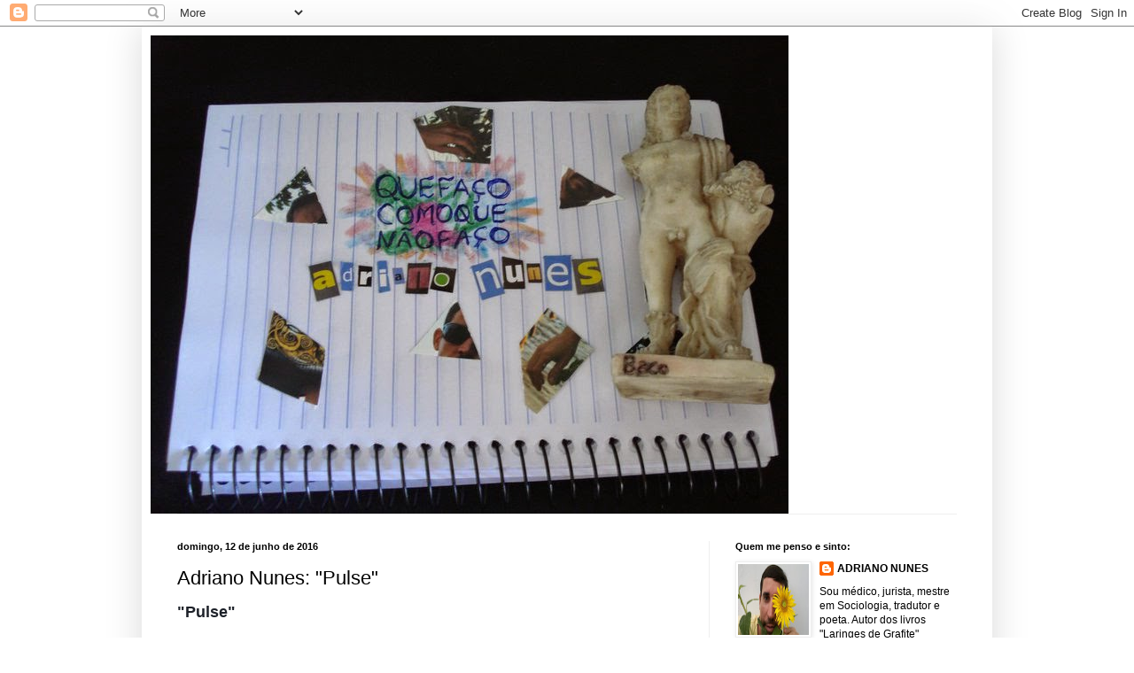

--- FILE ---
content_type: text/html; charset=UTF-8
request_url: https://astripasdoverso.blogspot.com/2016/06/adriano-nunes-pulse.html
body_size: 16601
content:
<!DOCTYPE html>
<html class='v2' dir='ltr' xmlns='http://www.w3.org/1999/xhtml' xmlns:b='http://www.google.com/2005/gml/b' xmlns:data='http://www.google.com/2005/gml/data' xmlns:expr='http://www.google.com/2005/gml/expr'>
<head>
<link href='https://www.blogger.com/static/v1/widgets/335934321-css_bundle_v2.css' rel='stylesheet' type='text/css'/>
<meta content='width=1100' name='viewport'/>
<meta content='text/html; charset=UTF-8' http-equiv='Content-Type'/>
<meta content='blogger' name='generator'/>
<link href='https://astripasdoverso.blogspot.com/favicon.ico' rel='icon' type='image/x-icon'/>
<link href='http://astripasdoverso.blogspot.com/2016/06/adriano-nunes-pulse.html' rel='canonical'/>
<link rel="alternate" type="application/atom+xml" title="quefaçocomoquenãofaço - Atom" href="https://astripasdoverso.blogspot.com/feeds/posts/default" />
<link rel="alternate" type="application/rss+xml" title="quefaçocomoquenãofaço - RSS" href="https://astripasdoverso.blogspot.com/feeds/posts/default?alt=rss" />
<link rel="service.post" type="application/atom+xml" title="quefaçocomoquenãofaço - Atom" href="https://www.blogger.com/feeds/4550434660164293917/posts/default" />

<link rel="alternate" type="application/atom+xml" title="quefaçocomoquenãofaço - Atom" href="https://astripasdoverso.blogspot.com/feeds/1928437816287363968/comments/default" />
<!--Can't find substitution for tag [blog.ieCssRetrofitLinks]-->
<meta content='http://astripasdoverso.blogspot.com/2016/06/adriano-nunes-pulse.html' property='og:url'/>
<meta content='Adriano Nunes: &quot;Pulse&quot;' property='og:title'/>
<meta content=' &quot;Pulse&quot;     Do not Forget The things That you Said when You saw A man Kissing A man     Sometimes  Words can  Kill more  Than guns  And war...' property='og:description'/>
<title>quefaçocomoquenãofaço: Adriano Nunes: "Pulse"</title>
<style id='page-skin-1' type='text/css'><!--
/*
-----------------------------------------------
Blogger Template Style
Name:     Simple
Designer: Blogger
URL:      www.blogger.com
----------------------------------------------- */
/* Content
----------------------------------------------- */
body {
font: normal normal 12px Arial, Tahoma, Helvetica, FreeSans, sans-serif;
color: #000000;
background: #ffffff none repeat scroll top left;
padding: 0 40px 40px 40px;
}
html body .region-inner {
min-width: 0;
max-width: 100%;
width: auto;
}
h2 {
font-size: 22px;
}
a:link {
text-decoration:none;
color: #000000;
}
a:visited {
text-decoration:none;
color: #000000;
}
a:hover {
text-decoration:underline;
color: #2288bb;
}
.body-fauxcolumn-outer .fauxcolumn-inner {
background: transparent url(//www.blogblog.com/1kt/simple/body_gradient_tile_light.png) repeat scroll top left;
_background-image: none;
}
.body-fauxcolumn-outer .cap-top {
position: absolute;
z-index: 1;
height: 400px;
width: 100%;
}
.body-fauxcolumn-outer .cap-top .cap-left {
width: 100%;
background: transparent url(//www.blogblog.com/1kt/simple/gradients_light.png) repeat-x scroll top left;
_background-image: none;
}
.content-outer {
-moz-box-shadow: 0 0 40px rgba(0, 0, 0, .15);
-webkit-box-shadow: 0 0 5px rgba(0, 0, 0, .15);
-goog-ms-box-shadow: 0 0 10px #333333;
box-shadow: 0 0 40px rgba(0, 0, 0, .15);
margin-bottom: 1px;
}
.content-inner {
padding: 10px 10px;
}
.content-inner {
background-color: #ffffff;
}
/* Header
----------------------------------------------- */
.header-outer {
background: transparent none repeat-x scroll 0 -400px;
_background-image: none;
}
.Header h1 {
font: normal normal 60px Arial, Tahoma, Helvetica, FreeSans, sans-serif;
color: #000000;
text-shadow: -1px -1px 1px rgba(0, 0, 0, .2);
}
.Header h1 a {
color: #000000;
}
.Header .description {
font-size: 140%;
color: #000000;
}
.header-inner .Header .titlewrapper {
padding: 22px 30px;
}
.header-inner .Header .descriptionwrapper {
padding: 0 30px;
}
/* Tabs
----------------------------------------------- */
.tabs-inner .section:first-child {
border-top: 1px solid #eeeeee;
}
.tabs-inner .section:first-child ul {
margin-top: -1px;
border-top: 1px solid #eeeeee;
border-left: 0 solid #eeeeee;
border-right: 0 solid #eeeeee;
}
.tabs-inner .widget ul {
background: #f5f5f5 url(//www.blogblog.com/1kt/simple/gradients_light.png) repeat-x scroll 0 -800px;
_background-image: none;
border-bottom: 1px solid #eeeeee;
margin-top: 0;
margin-left: -30px;
margin-right: -30px;
}
.tabs-inner .widget li a {
display: inline-block;
padding: .6em 1em;
font: normal normal 14px Arial, Tahoma, Helvetica, FreeSans, sans-serif;
color: #000000;
border-left: 1px solid #ffffff;
border-right: 1px solid #eeeeee;
}
.tabs-inner .widget li:first-child a {
border-left: none;
}
.tabs-inner .widget li.selected a, .tabs-inner .widget li a:hover {
color: #000000;
background-color: #eeeeee;
text-decoration: none;
}
/* Columns
----------------------------------------------- */
.main-outer {
border-top: 0 solid #eeeeee;
}
.fauxcolumn-left-outer .fauxcolumn-inner {
border-right: 1px solid #eeeeee;
}
.fauxcolumn-right-outer .fauxcolumn-inner {
border-left: 1px solid #eeeeee;
}
/* Headings
----------------------------------------------- */
div.widget > h2,
div.widget h2.title {
margin: 0 0 1em 0;
font: normal bold 11px Arial, Tahoma, Helvetica, FreeSans, sans-serif;
color: #000000;
}
/* Widgets
----------------------------------------------- */
.widget .zippy {
color: #000000;
text-shadow: 2px 2px 1px rgba(0, 0, 0, .1);
}
.widget .popular-posts ul {
list-style: none;
}
/* Posts
----------------------------------------------- */
h2.date-header {
font: normal bold 11px Arial, Tahoma, Helvetica, FreeSans, sans-serif;
}
.date-header span {
background-color: transparent;
color: #000000;
padding: inherit;
letter-spacing: inherit;
margin: inherit;
}
.main-inner {
padding-top: 30px;
padding-bottom: 30px;
}
.main-inner .column-center-inner {
padding: 0 15px;
}
.main-inner .column-center-inner .section {
margin: 0 15px;
}
.post {
margin: 0 0 25px 0;
}
h3.post-title, .comments h4 {
font: normal normal 22px Arial, Tahoma, Helvetica, FreeSans, sans-serif;
margin: .75em 0 0;
}
.post-body {
font-size: 110%;
line-height: 1.4;
position: relative;
}
.post-body img, .post-body .tr-caption-container, .Profile img, .Image img,
.BlogList .item-thumbnail img {
padding: 2px;
background: #ffffff;
border: 1px solid #eeeeee;
-moz-box-shadow: 1px 1px 5px rgba(0, 0, 0, .1);
-webkit-box-shadow: 1px 1px 5px rgba(0, 0, 0, .1);
box-shadow: 1px 1px 5px rgba(0, 0, 0, .1);
}
.post-body img, .post-body .tr-caption-container {
padding: 5px;
}
.post-body .tr-caption-container {
color: #000000;
}
.post-body .tr-caption-container img {
padding: 0;
background: transparent;
border: none;
-moz-box-shadow: 0 0 0 rgba(0, 0, 0, .1);
-webkit-box-shadow: 0 0 0 rgba(0, 0, 0, .1);
box-shadow: 0 0 0 rgba(0, 0, 0, .1);
}
.post-header {
margin: 0 0 1.5em;
line-height: 1.6;
font-size: 90%;
}
.post-footer {
margin: 20px -2px 0;
padding: 5px 10px;
color: #000000;
background-color: #f9f9f9;
border-bottom: 1px solid #eeeeee;
line-height: 1.6;
font-size: 90%;
}
#comments .comment-author {
padding-top: 1.5em;
border-top: 1px solid #eeeeee;
background-position: 0 1.5em;
}
#comments .comment-author:first-child {
padding-top: 0;
border-top: none;
}
.avatar-image-container {
margin: .2em 0 0;
}
#comments .avatar-image-container img {
border: 1px solid #eeeeee;
}
/* Comments
----------------------------------------------- */
.comments .comments-content .icon.blog-author {
background-repeat: no-repeat;
background-image: url([data-uri]);
}
.comments .comments-content .loadmore a {
border-top: 1px solid #000000;
border-bottom: 1px solid #000000;
}
.comments .comment-thread.inline-thread {
background-color: #f9f9f9;
}
.comments .continue {
border-top: 2px solid #000000;
}
/* Accents
---------------------------------------------- */
.section-columns td.columns-cell {
border-left: 1px solid #eeeeee;
}
.blog-pager {
background: transparent none no-repeat scroll top center;
}
.blog-pager-older-link, .home-link,
.blog-pager-newer-link {
background-color: #ffffff;
padding: 5px;
}
.footer-outer {
border-top: 0 dashed #bbbbbb;
}
/* Mobile
----------------------------------------------- */
body.mobile  {
background-size: auto;
}
.mobile .body-fauxcolumn-outer {
background: transparent none repeat scroll top left;
}
.mobile .body-fauxcolumn-outer .cap-top {
background-size: 100% auto;
}
.mobile .content-outer {
-webkit-box-shadow: 0 0 3px rgba(0, 0, 0, .15);
box-shadow: 0 0 3px rgba(0, 0, 0, .15);
}
.mobile .tabs-inner .widget ul {
margin-left: 0;
margin-right: 0;
}
.mobile .post {
margin: 0;
}
.mobile .main-inner .column-center-inner .section {
margin: 0;
}
.mobile .date-header span {
padding: 0.1em 10px;
margin: 0 -10px;
}
.mobile h3.post-title {
margin: 0;
}
.mobile .blog-pager {
background: transparent none no-repeat scroll top center;
}
.mobile .footer-outer {
border-top: none;
}
.mobile .main-inner, .mobile .footer-inner {
background-color: #ffffff;
}
.mobile-index-contents {
color: #000000;
}
.mobile-link-button {
background-color: #000000;
}
.mobile-link-button a:link, .mobile-link-button a:visited {
color: #ffffff;
}
.mobile .tabs-inner .section:first-child {
border-top: none;
}
.mobile .tabs-inner .PageList .widget-content {
background-color: #eeeeee;
color: #000000;
border-top: 1px solid #eeeeee;
border-bottom: 1px solid #eeeeee;
}
.mobile .tabs-inner .PageList .widget-content .pagelist-arrow {
border-left: 1px solid #eeeeee;
}

--></style>
<style id='template-skin-1' type='text/css'><!--
body {
min-width: 960px;
}
.content-outer, .content-fauxcolumn-outer, .region-inner {
min-width: 960px;
max-width: 960px;
_width: 960px;
}
.main-inner .columns {
padding-left: 0;
padding-right: 310px;
}
.main-inner .fauxcolumn-center-outer {
left: 0;
right: 310px;
/* IE6 does not respect left and right together */
_width: expression(this.parentNode.offsetWidth -
parseInt("0") -
parseInt("310px") + 'px');
}
.main-inner .fauxcolumn-left-outer {
width: 0;
}
.main-inner .fauxcolumn-right-outer {
width: 310px;
}
.main-inner .column-left-outer {
width: 0;
right: 100%;
margin-left: -0;
}
.main-inner .column-right-outer {
width: 310px;
margin-right: -310px;
}
#layout {
min-width: 0;
}
#layout .content-outer {
min-width: 0;
width: 800px;
}
#layout .region-inner {
min-width: 0;
width: auto;
}
--></style>
<script>      
function click() {       
if (event.button==2||event.button==3) {       
oncontextmenu='return false';       
}       
}       
document.onmousedown=click       
document.oncontextmenu = new Function("return false;")       
</script>
<script language='JavaScript'>
function bloquear(e){return false}
function desbloquear(){return true}
document.onselectstart=new Function ("return false")
if (window.sidebar){document.onmousedown=bloquear
document.onclick=desbloquear}
</script>
<link href='https://www.blogger.com/dyn-css/authorization.css?targetBlogID=4550434660164293917&amp;zx=0cae189e-bce3-407d-b976-baceee573c99' media='none' onload='if(media!=&#39;all&#39;)media=&#39;all&#39;' rel='stylesheet'/><noscript><link href='https://www.blogger.com/dyn-css/authorization.css?targetBlogID=4550434660164293917&amp;zx=0cae189e-bce3-407d-b976-baceee573c99' rel='stylesheet'/></noscript>
<meta name='google-adsense-platform-account' content='ca-host-pub-1556223355139109'/>
<meta name='google-adsense-platform-domain' content='blogspot.com'/>

</head>
<body class='loading variant-pale'>
<div class='navbar section' id='navbar'><div class='widget Navbar' data-version='1' id='Navbar1'><script type="text/javascript">
    function setAttributeOnload(object, attribute, val) {
      if(window.addEventListener) {
        window.addEventListener('load',
          function(){ object[attribute] = val; }, false);
      } else {
        window.attachEvent('onload', function(){ object[attribute] = val; });
      }
    }
  </script>
<div id="navbar-iframe-container"></div>
<script type="text/javascript" src="https://apis.google.com/js/platform.js"></script>
<script type="text/javascript">
      gapi.load("gapi.iframes:gapi.iframes.style.bubble", function() {
        if (gapi.iframes && gapi.iframes.getContext) {
          gapi.iframes.getContext().openChild({
              url: 'https://www.blogger.com/navbar/4550434660164293917?po\x3d1928437816287363968\x26origin\x3dhttps://astripasdoverso.blogspot.com',
              where: document.getElementById("navbar-iframe-container"),
              id: "navbar-iframe"
          });
        }
      });
    </script><script type="text/javascript">
(function() {
var script = document.createElement('script');
script.type = 'text/javascript';
script.src = '//pagead2.googlesyndication.com/pagead/js/google_top_exp.js';
var head = document.getElementsByTagName('head')[0];
if (head) {
head.appendChild(script);
}})();
</script>
</div></div>
<div class='body-fauxcolumns'>
<div class='fauxcolumn-outer body-fauxcolumn-outer'>
<div class='cap-top'>
<div class='cap-left'></div>
<div class='cap-right'></div>
</div>
<div class='fauxborder-left'>
<div class='fauxborder-right'></div>
<div class='fauxcolumn-inner'>
</div>
</div>
<div class='cap-bottom'>
<div class='cap-left'></div>
<div class='cap-right'></div>
</div>
</div>
</div>
<div class='content'>
<div class='content-fauxcolumns'>
<div class='fauxcolumn-outer content-fauxcolumn-outer'>
<div class='cap-top'>
<div class='cap-left'></div>
<div class='cap-right'></div>
</div>
<div class='fauxborder-left'>
<div class='fauxborder-right'></div>
<div class='fauxcolumn-inner'>
</div>
</div>
<div class='cap-bottom'>
<div class='cap-left'></div>
<div class='cap-right'></div>
</div>
</div>
</div>
<div class='content-outer'>
<div class='content-cap-top cap-top'>
<div class='cap-left'></div>
<div class='cap-right'></div>
</div>
<div class='fauxborder-left content-fauxborder-left'>
<div class='fauxborder-right content-fauxborder-right'></div>
<div class='content-inner'>
<header>
<div class='header-outer'>
<div class='header-cap-top cap-top'>
<div class='cap-left'></div>
<div class='cap-right'></div>
</div>
<div class='fauxborder-left header-fauxborder-left'>
<div class='fauxborder-right header-fauxborder-right'></div>
<div class='region-inner header-inner'>
<div class='header section' id='header'><div class='widget Header' data-version='1' id='Header1'>
<div id='header-inner'>
<a href='https://astripasdoverso.blogspot.com/' style='display: block'>
<img alt='quefaçocomoquenãofaço' height='540px; ' id='Header1_headerimg' src='https://blogger.googleusercontent.com/img/b/R29vZ2xl/AVvXsEh5VUIORNBMZMtNBGN_Xt2AnayfRWMZlRxgw-rCLcsJh6q4YZ7bRYBcKGiL63QIeCDyOuqcKhR0BGqSeehhtV1_fQwVfUkMOOz6tRTq8_7R8kgMur5JzP3K_6hmxK6VuGxgdy-bTLltAVpS/s1600/imagem+do+blog.jpg' style='display: block' width='720px; '/>
</a>
</div>
</div></div>
</div>
</div>
<div class='header-cap-bottom cap-bottom'>
<div class='cap-left'></div>
<div class='cap-right'></div>
</div>
</div>
</header>
<div class='tabs-outer'>
<div class='tabs-cap-top cap-top'>
<div class='cap-left'></div>
<div class='cap-right'></div>
</div>
<div class='fauxborder-left tabs-fauxborder-left'>
<div class='fauxborder-right tabs-fauxborder-right'></div>
<div class='region-inner tabs-inner'>
<div class='tabs no-items section' id='crosscol'></div>
<div class='tabs no-items section' id='crosscol-overflow'></div>
</div>
</div>
<div class='tabs-cap-bottom cap-bottom'>
<div class='cap-left'></div>
<div class='cap-right'></div>
</div>
</div>
<div class='main-outer'>
<div class='main-cap-top cap-top'>
<div class='cap-left'></div>
<div class='cap-right'></div>
</div>
<div class='fauxborder-left main-fauxborder-left'>
<div class='fauxborder-right main-fauxborder-right'></div>
<div class='region-inner main-inner'>
<div class='columns fauxcolumns'>
<div class='fauxcolumn-outer fauxcolumn-center-outer'>
<div class='cap-top'>
<div class='cap-left'></div>
<div class='cap-right'></div>
</div>
<div class='fauxborder-left'>
<div class='fauxborder-right'></div>
<div class='fauxcolumn-inner'>
</div>
</div>
<div class='cap-bottom'>
<div class='cap-left'></div>
<div class='cap-right'></div>
</div>
</div>
<div class='fauxcolumn-outer fauxcolumn-left-outer'>
<div class='cap-top'>
<div class='cap-left'></div>
<div class='cap-right'></div>
</div>
<div class='fauxborder-left'>
<div class='fauxborder-right'></div>
<div class='fauxcolumn-inner'>
</div>
</div>
<div class='cap-bottom'>
<div class='cap-left'></div>
<div class='cap-right'></div>
</div>
</div>
<div class='fauxcolumn-outer fauxcolumn-right-outer'>
<div class='cap-top'>
<div class='cap-left'></div>
<div class='cap-right'></div>
</div>
<div class='fauxborder-left'>
<div class='fauxborder-right'></div>
<div class='fauxcolumn-inner'>
</div>
</div>
<div class='cap-bottom'>
<div class='cap-left'></div>
<div class='cap-right'></div>
</div>
</div>
<!-- corrects IE6 width calculation -->
<div class='columns-inner'>
<div class='column-center-outer'>
<div class='column-center-inner'>
<div class='main section' id='main'><div class='widget Blog' data-version='1' id='Blog1'>
<div class='blog-posts hfeed'>

          <div class="date-outer">
        
<h2 class='date-header'><span>domingo, 12 de junho de 2016</span></h2>

          <div class="date-posts">
        
<div class='post-outer'>
<div class='post hentry' itemprop='blogPost' itemscope='itemscope' itemtype='http://schema.org/BlogPosting'>
<meta content='4550434660164293917' itemprop='blogId'/>
<meta content='1928437816287363968' itemprop='postId'/>
<a name='1928437816287363968'></a>
<h3 class='post-title entry-title' itemprop='name'>
Adriano Nunes: "Pulse"
</h3>
<div class='post-header'>
<div class='post-header-line-1'></div>
</div>
<div class='post-body entry-content' id='post-body-1928437816287363968' itemprop='description articleBody'>
<div style="background-color: white; color: #1d2129; font-family: helvetica, arial, sans-serif; line-height: 19.32px; margin-bottom: 6px;">
<b><span style="font-size: large;">"Pulse"</span></b></div>
<div style="background-color: white; color: #1d2129; font-family: helvetica, arial, sans-serif; line-height: 19.32px; margin-bottom: 6px;">
<b><br /></b></div>
<div style="background-color: white; color: #1d2129; font-family: helvetica, arial, sans-serif; line-height: 19.32px; margin-bottom: 6px; margin-top: 6px;">
<b>Do not<br />Forget<br />The things<span class="text_exposed_show" style="display: inline; font-family: inherit;"><br />That you<br />Said when<br />You saw<br />A man<br />Kissing<br />A man</span></b></div>
<div class="text_exposed_show" style="background-color: white; color: #1d2129; display: inline; font-family: helvetica, arial, sans-serif; line-height: 19.32px;">
<b></b><br />
<div style="font-family: inherit; margin-bottom: 6px;">
<b>Sometimes</b><br />
<b>Words can</b><br />
<b>Kill more</b><br />
<b>Than guns</b><br />
<b>And wars</b><br />
<b>They can</b><br />
<b>Kill more</b><br />
<b>Than bombs</b><br />
<b>And knives</b></div>
<b>
<div style="font-family: inherit; margin-bottom: 6px; margin-top: 6px;">
Try to<br />
Destroy<br />
Your hate<br />
Inside<br />
You. Open<br />
Your mind.<br />
The world<br />
Does not<br />
Need it.</div>
</b></div>
<div style='clear: both;'></div>
</div>
<div class='post-footer'>
<div class='post-footer-line post-footer-line-1'><span class='post-author vcard'>
Postado por
<span class='fn' itemprop='author' itemscope='itemscope' itemtype='http://schema.org/Person'>
<meta content='https://www.blogger.com/profile/00383391694410580143' itemprop='url'/>
<a class='g-profile' href='https://www.blogger.com/profile/00383391694410580143' rel='author' title='author profile'>
<span itemprop='name'>ADRIANO NUNES</span>
</a>
</span>
</span>
<span class='post-timestamp'>
às
<meta content='http://astripasdoverso.blogspot.com/2016/06/adriano-nunes-pulse.html' itemprop='url'/>
<a class='timestamp-link' href='https://astripasdoverso.blogspot.com/2016/06/adriano-nunes-pulse.html' rel='bookmark' title='permanent link'><abbr class='published' itemprop='datePublished' title='2016-06-12T17:35:00-07:00'>17:35</abbr></a>
</span>
<span class='post-comment-link'>
</span>
<span class='post-icons'>
<span class='item-action'>
<a href='https://www.blogger.com/email-post/4550434660164293917/1928437816287363968' title='Enviar esta postagem'>
<img alt="" class="icon-action" height="13" src="//img1.blogblog.com/img/icon18_email.gif" width="18">
</a>
</span>
<span class='item-control blog-admin pid-1585396002'>
<a href='https://www.blogger.com/post-edit.g?blogID=4550434660164293917&postID=1928437816287363968&from=pencil' title='Editar post'>
<img alt='' class='icon-action' height='18' src='https://resources.blogblog.com/img/icon18_edit_allbkg.gif' width='18'/>
</a>
</span>
</span>
</div>
<div class='post-footer-line post-footer-line-2'><span class='post-labels'>
Marcadores:
<a href='https://astripasdoverso.blogspot.com/search/label/ADRIANO%20NUNES' rel='tag'>ADRIANO NUNES</a>,
<a href='https://astripasdoverso.blogspot.com/search/label/ENGLISH%20POEM' rel='tag'>ENGLISH POEM</a>,
<a href='https://astripasdoverso.blogspot.com/search/label/POEMA' rel='tag'>POEMA</a>
</span>
</div>
<div class='post-footer-line post-footer-line-3'></div>
</div>
</div>
<div class='comments' id='comments'>
<a name='comments'></a>
<h4>Nenhum comentário:</h4>
<div id='Blog1_comments-block-wrapper'>
<dl class='avatar-comment-indent' id='comments-block'>
</dl>
</div>
<p class='comment-footer'>
<a href='https://www.blogger.com/comment/fullpage/post/4550434660164293917/1928437816287363968' onclick=''>Postar um comentário</a>
</p>
</div>
</div>

        </div></div>
      
</div>
<div class='blog-pager' id='blog-pager'>
<span id='blog-pager-newer-link'>
<a class='blog-pager-newer-link' href='https://astripasdoverso.blogspot.com/2016/06/adriano-nunes-mistura.html' id='Blog1_blog-pager-newer-link' title='Postagem mais recente'>Postagem mais recente</a>
</span>
<span id='blog-pager-older-link'>
<a class='blog-pager-older-link' href='https://astripasdoverso.blogspot.com/2016/06/adriano-nunes-algaravia-do-acaso-para.html' id='Blog1_blog-pager-older-link' title='Postagem mais antiga'>Postagem mais antiga</a>
</span>
<a class='home-link' href='https://astripasdoverso.blogspot.com/'>Página inicial</a>
</div>
<div class='clear'></div>
<div class='post-feeds'>
<div class='feed-links'>
Assinar:
<a class='feed-link' href='https://astripasdoverso.blogspot.com/feeds/1928437816287363968/comments/default' target='_blank' type='application/atom+xml'>Postar comentários (Atom)</a>
</div>
</div>
</div></div>
</div>
</div>
<div class='column-left-outer'>
<div class='column-left-inner'>
<aside>
</aside>
</div>
</div>
<div class='column-right-outer'>
<div class='column-right-inner'>
<aside>
<div class='sidebar section' id='sidebar-right-1'><div class='widget Profile' data-version='1' id='Profile1'>
<h2>Quem me penso e sinto:</h2>
<div class='widget-content'>
<a href='https://www.blogger.com/profile/00383391694410580143'><img alt='Minha foto' class='profile-img' height='80' src='//blogger.googleusercontent.com/img/b/R29vZ2xl/AVvXsEid_gNBBqq_-jflwavdXX964YBhdQwCuk2MZQ0G9N647FQTbj2ZUvm8irfoaUSJJdkpz298d8K2c36354QXD-AD1-DBD3y9aKdmS0OtJ_OOcFD02rzpcdRNMd5r572Vdg/s151/401374_319739094739658_1746400069_n.jpg' width='80'/></a>
<dl class='profile-datablock'>
<dt class='profile-data'>
<a class='profile-name-link g-profile' href='https://www.blogger.com/profile/00383391694410580143' rel='author' style='background-image: url(//www.blogger.com/img/logo-16.png);'>
ADRIANO NUNES
</a>
</dt>
<dd class='profile-textblock'>Sou médico, jurista, mestre em Sociologia, tradutor e poeta. Autor dos livros "Laringes de Grafite" (Vidráguas, 2012), "Antípodas Tropicais" (Vidráguas, 2014) e "Quarenta Contente Cantante" (Vidráguas, 2015) </dd>
</dl>
<a class='profile-link' href='https://www.blogger.com/profile/00383391694410580143' rel='author'>Ver meu perfil completo</a>
<div class='clear'></div>
</div>
</div><div class='widget Followers' data-version='1' id='Followers1'>
<h2 class='title'>Amam Poesia</h2>
<div class='widget-content'>
<div id='Followers1-wrapper'>
<div style='margin-right:2px;'>
<div><script type="text/javascript" src="https://apis.google.com/js/platform.js"></script>
<div id="followers-iframe-container"></div>
<script type="text/javascript">
    window.followersIframe = null;
    function followersIframeOpen(url) {
      gapi.load("gapi.iframes", function() {
        if (gapi.iframes && gapi.iframes.getContext) {
          window.followersIframe = gapi.iframes.getContext().openChild({
            url: url,
            where: document.getElementById("followers-iframe-container"),
            messageHandlersFilter: gapi.iframes.CROSS_ORIGIN_IFRAMES_FILTER,
            messageHandlers: {
              '_ready': function(obj) {
                window.followersIframe.getIframeEl().height = obj.height;
              },
              'reset': function() {
                window.followersIframe.close();
                followersIframeOpen("https://www.blogger.com/followers/frame/4550434660164293917?colors\x3dCgt0cmFuc3BhcmVudBILdHJhbnNwYXJlbnQaByMwMDAwMDAiByMwMDAwMDAqByNmZmZmZmYyByMwMDAwMDA6ByMwMDAwMDBCByMwMDAwMDBKByMwMDAwMDBSByMwMDAwMDBaC3RyYW5zcGFyZW50\x26pageSize\x3d21\x26hl\x3dpt-BR\x26origin\x3dhttps://astripasdoverso.blogspot.com");
              },
              'open': function(url) {
                window.followersIframe.close();
                followersIframeOpen(url);
              }
            }
          });
        }
      });
    }
    followersIframeOpen("https://www.blogger.com/followers/frame/4550434660164293917?colors\x3dCgt0cmFuc3BhcmVudBILdHJhbnNwYXJlbnQaByMwMDAwMDAiByMwMDAwMDAqByNmZmZmZmYyByMwMDAwMDA6ByMwMDAwMDBCByMwMDAwMDBKByMwMDAwMDBSByMwMDAwMDBaC3RyYW5zcGFyZW50\x26pageSize\x3d21\x26hl\x3dpt-BR\x26origin\x3dhttps://astripasdoverso.blogspot.com");
  </script></div>
</div>
</div>
<div class='clear'></div>
</div>
</div><div class='widget LinkList' data-version='1' id='LinkList3'>
<h2>Circuito Íntimo</h2>
<div class='widget-content'>
<ul>
<li><a href='http://antoniocicero.blogspot.com/'>Acontecimentos - Blog do Antonio Cicero</a></li>
</ul>
<div class='clear'></div>
</div>
</div><div class='widget LinkList' data-version='1' id='LinkList2'>
<h2>Sites Culturais</h2>
<div class='widget-content'>
<ul>
<li><a href='http://arquivopessoa.net/'>Arquivo Pessoa</a></li>
<li><a href='http://shakespeare.mit.edu/'>The Complete Works of William Shakespeare</a></li>
<li><a href='http://www.whitmanarchive.org/'>The Walt Whitman Archive</a></li>
</ul>
<div class='clear'></div>
</div>
</div></div>
<table border='0' cellpadding='0' cellspacing='0' class='section-columns columns-2'>
<tbody>
<tr>
<td class='first columns-cell'>
<div class='sidebar section' id='sidebar-right-2-1'><div class='widget BlogArchive' data-version='1' id='BlogArchive1'>
<h2>Arquivo do blog</h2>
<div class='widget-content'>
<div id='ArchiveList'>
<div id='BlogArchive1_ArchiveList'>
<ul class='hierarchy'>
<li class='archivedate collapsed'>
<a class='toggle' href='javascript:void(0)'>
<span class='zippy'>

        &#9658;&#160;
      
</span>
</a>
<a class='post-count-link' href='https://astripasdoverso.blogspot.com/2021/'>
2021
</a>
<span class='post-count' dir='ltr'>(3)</span>
<ul class='hierarchy'>
<li class='archivedate collapsed'>
<a class='toggle' href='javascript:void(0)'>
<span class='zippy'>

        &#9658;&#160;
      
</span>
</a>
<a class='post-count-link' href='https://astripasdoverso.blogspot.com/2021/07/'>
julho
</a>
<span class='post-count' dir='ltr'>(2)</span>
</li>
</ul>
<ul class='hierarchy'>
<li class='archivedate collapsed'>
<a class='toggle' href='javascript:void(0)'>
<span class='zippy'>

        &#9658;&#160;
      
</span>
</a>
<a class='post-count-link' href='https://astripasdoverso.blogspot.com/2021/01/'>
janeiro
</a>
<span class='post-count' dir='ltr'>(1)</span>
</li>
</ul>
</li>
</ul>
<ul class='hierarchy'>
<li class='archivedate collapsed'>
<a class='toggle' href='javascript:void(0)'>
<span class='zippy'>

        &#9658;&#160;
      
</span>
</a>
<a class='post-count-link' href='https://astripasdoverso.blogspot.com/2020/'>
2020
</a>
<span class='post-count' dir='ltr'>(12)</span>
<ul class='hierarchy'>
<li class='archivedate collapsed'>
<a class='toggle' href='javascript:void(0)'>
<span class='zippy'>

        &#9658;&#160;
      
</span>
</a>
<a class='post-count-link' href='https://astripasdoverso.blogspot.com/2020/11/'>
novembro
</a>
<span class='post-count' dir='ltr'>(3)</span>
</li>
</ul>
<ul class='hierarchy'>
<li class='archivedate collapsed'>
<a class='toggle' href='javascript:void(0)'>
<span class='zippy'>

        &#9658;&#160;
      
</span>
</a>
<a class='post-count-link' href='https://astripasdoverso.blogspot.com/2020/09/'>
setembro
</a>
<span class='post-count' dir='ltr'>(1)</span>
</li>
</ul>
<ul class='hierarchy'>
<li class='archivedate collapsed'>
<a class='toggle' href='javascript:void(0)'>
<span class='zippy'>

        &#9658;&#160;
      
</span>
</a>
<a class='post-count-link' href='https://astripasdoverso.blogspot.com/2020/08/'>
agosto
</a>
<span class='post-count' dir='ltr'>(1)</span>
</li>
</ul>
<ul class='hierarchy'>
<li class='archivedate collapsed'>
<a class='toggle' href='javascript:void(0)'>
<span class='zippy'>

        &#9658;&#160;
      
</span>
</a>
<a class='post-count-link' href='https://astripasdoverso.blogspot.com/2020/07/'>
julho
</a>
<span class='post-count' dir='ltr'>(1)</span>
</li>
</ul>
<ul class='hierarchy'>
<li class='archivedate collapsed'>
<a class='toggle' href='javascript:void(0)'>
<span class='zippy'>

        &#9658;&#160;
      
</span>
</a>
<a class='post-count-link' href='https://astripasdoverso.blogspot.com/2020/05/'>
maio
</a>
<span class='post-count' dir='ltr'>(4)</span>
</li>
</ul>
<ul class='hierarchy'>
<li class='archivedate collapsed'>
<a class='toggle' href='javascript:void(0)'>
<span class='zippy'>

        &#9658;&#160;
      
</span>
</a>
<a class='post-count-link' href='https://astripasdoverso.blogspot.com/2020/02/'>
fevereiro
</a>
<span class='post-count' dir='ltr'>(2)</span>
</li>
</ul>
</li>
</ul>
<ul class='hierarchy'>
<li class='archivedate collapsed'>
<a class='toggle' href='javascript:void(0)'>
<span class='zippy'>

        &#9658;&#160;
      
</span>
</a>
<a class='post-count-link' href='https://astripasdoverso.blogspot.com/2019/'>
2019
</a>
<span class='post-count' dir='ltr'>(18)</span>
<ul class='hierarchy'>
<li class='archivedate collapsed'>
<a class='toggle' href='javascript:void(0)'>
<span class='zippy'>

        &#9658;&#160;
      
</span>
</a>
<a class='post-count-link' href='https://astripasdoverso.blogspot.com/2019/12/'>
dezembro
</a>
<span class='post-count' dir='ltr'>(1)</span>
</li>
</ul>
<ul class='hierarchy'>
<li class='archivedate collapsed'>
<a class='toggle' href='javascript:void(0)'>
<span class='zippy'>

        &#9658;&#160;
      
</span>
</a>
<a class='post-count-link' href='https://astripasdoverso.blogspot.com/2019/11/'>
novembro
</a>
<span class='post-count' dir='ltr'>(8)</span>
</li>
</ul>
<ul class='hierarchy'>
<li class='archivedate collapsed'>
<a class='toggle' href='javascript:void(0)'>
<span class='zippy'>

        &#9658;&#160;
      
</span>
</a>
<a class='post-count-link' href='https://astripasdoverso.blogspot.com/2019/10/'>
outubro
</a>
<span class='post-count' dir='ltr'>(3)</span>
</li>
</ul>
<ul class='hierarchy'>
<li class='archivedate collapsed'>
<a class='toggle' href='javascript:void(0)'>
<span class='zippy'>

        &#9658;&#160;
      
</span>
</a>
<a class='post-count-link' href='https://astripasdoverso.blogspot.com/2019/09/'>
setembro
</a>
<span class='post-count' dir='ltr'>(4)</span>
</li>
</ul>
<ul class='hierarchy'>
<li class='archivedate collapsed'>
<a class='toggle' href='javascript:void(0)'>
<span class='zippy'>

        &#9658;&#160;
      
</span>
</a>
<a class='post-count-link' href='https://astripasdoverso.blogspot.com/2019/08/'>
agosto
</a>
<span class='post-count' dir='ltr'>(2)</span>
</li>
</ul>
</li>
</ul>
<ul class='hierarchy'>
<li class='archivedate collapsed'>
<a class='toggle' href='javascript:void(0)'>
<span class='zippy'>

        &#9658;&#160;
      
</span>
</a>
<a class='post-count-link' href='https://astripasdoverso.blogspot.com/2018/'>
2018
</a>
<span class='post-count' dir='ltr'>(182)</span>
<ul class='hierarchy'>
<li class='archivedate collapsed'>
<a class='toggle' href='javascript:void(0)'>
<span class='zippy'>

        &#9658;&#160;
      
</span>
</a>
<a class='post-count-link' href='https://astripasdoverso.blogspot.com/2018/10/'>
outubro
</a>
<span class='post-count' dir='ltr'>(11)</span>
</li>
</ul>
<ul class='hierarchy'>
<li class='archivedate collapsed'>
<a class='toggle' href='javascript:void(0)'>
<span class='zippy'>

        &#9658;&#160;
      
</span>
</a>
<a class='post-count-link' href='https://astripasdoverso.blogspot.com/2018/08/'>
agosto
</a>
<span class='post-count' dir='ltr'>(10)</span>
</li>
</ul>
<ul class='hierarchy'>
<li class='archivedate collapsed'>
<a class='toggle' href='javascript:void(0)'>
<span class='zippy'>

        &#9658;&#160;
      
</span>
</a>
<a class='post-count-link' href='https://astripasdoverso.blogspot.com/2018/07/'>
julho
</a>
<span class='post-count' dir='ltr'>(17)</span>
</li>
</ul>
<ul class='hierarchy'>
<li class='archivedate collapsed'>
<a class='toggle' href='javascript:void(0)'>
<span class='zippy'>

        &#9658;&#160;
      
</span>
</a>
<a class='post-count-link' href='https://astripasdoverso.blogspot.com/2018/06/'>
junho
</a>
<span class='post-count' dir='ltr'>(14)</span>
</li>
</ul>
<ul class='hierarchy'>
<li class='archivedate collapsed'>
<a class='toggle' href='javascript:void(0)'>
<span class='zippy'>

        &#9658;&#160;
      
</span>
</a>
<a class='post-count-link' href='https://astripasdoverso.blogspot.com/2018/05/'>
maio
</a>
<span class='post-count' dir='ltr'>(29)</span>
</li>
</ul>
<ul class='hierarchy'>
<li class='archivedate collapsed'>
<a class='toggle' href='javascript:void(0)'>
<span class='zippy'>

        &#9658;&#160;
      
</span>
</a>
<a class='post-count-link' href='https://astripasdoverso.blogspot.com/2018/04/'>
abril
</a>
<span class='post-count' dir='ltr'>(43)</span>
</li>
</ul>
<ul class='hierarchy'>
<li class='archivedate collapsed'>
<a class='toggle' href='javascript:void(0)'>
<span class='zippy'>

        &#9658;&#160;
      
</span>
</a>
<a class='post-count-link' href='https://astripasdoverso.blogspot.com/2018/03/'>
março
</a>
<span class='post-count' dir='ltr'>(35)</span>
</li>
</ul>
<ul class='hierarchy'>
<li class='archivedate collapsed'>
<a class='toggle' href='javascript:void(0)'>
<span class='zippy'>

        &#9658;&#160;
      
</span>
</a>
<a class='post-count-link' href='https://astripasdoverso.blogspot.com/2018/02/'>
fevereiro
</a>
<span class='post-count' dir='ltr'>(14)</span>
</li>
</ul>
<ul class='hierarchy'>
<li class='archivedate collapsed'>
<a class='toggle' href='javascript:void(0)'>
<span class='zippy'>

        &#9658;&#160;
      
</span>
</a>
<a class='post-count-link' href='https://astripasdoverso.blogspot.com/2018/01/'>
janeiro
</a>
<span class='post-count' dir='ltr'>(9)</span>
</li>
</ul>
</li>
</ul>
<ul class='hierarchy'>
<li class='archivedate collapsed'>
<a class='toggle' href='javascript:void(0)'>
<span class='zippy'>

        &#9658;&#160;
      
</span>
</a>
<a class='post-count-link' href='https://astripasdoverso.blogspot.com/2017/'>
2017
</a>
<span class='post-count' dir='ltr'>(247)</span>
<ul class='hierarchy'>
<li class='archivedate collapsed'>
<a class='toggle' href='javascript:void(0)'>
<span class='zippy'>

        &#9658;&#160;
      
</span>
</a>
<a class='post-count-link' href='https://astripasdoverso.blogspot.com/2017/12/'>
dezembro
</a>
<span class='post-count' dir='ltr'>(21)</span>
</li>
</ul>
<ul class='hierarchy'>
<li class='archivedate collapsed'>
<a class='toggle' href='javascript:void(0)'>
<span class='zippy'>

        &#9658;&#160;
      
</span>
</a>
<a class='post-count-link' href='https://astripasdoverso.blogspot.com/2017/11/'>
novembro
</a>
<span class='post-count' dir='ltr'>(20)</span>
</li>
</ul>
<ul class='hierarchy'>
<li class='archivedate collapsed'>
<a class='toggle' href='javascript:void(0)'>
<span class='zippy'>

        &#9658;&#160;
      
</span>
</a>
<a class='post-count-link' href='https://astripasdoverso.blogspot.com/2017/10/'>
outubro
</a>
<span class='post-count' dir='ltr'>(23)</span>
</li>
</ul>
<ul class='hierarchy'>
<li class='archivedate collapsed'>
<a class='toggle' href='javascript:void(0)'>
<span class='zippy'>

        &#9658;&#160;
      
</span>
</a>
<a class='post-count-link' href='https://astripasdoverso.blogspot.com/2017/09/'>
setembro
</a>
<span class='post-count' dir='ltr'>(23)</span>
</li>
</ul>
<ul class='hierarchy'>
<li class='archivedate collapsed'>
<a class='toggle' href='javascript:void(0)'>
<span class='zippy'>

        &#9658;&#160;
      
</span>
</a>
<a class='post-count-link' href='https://astripasdoverso.blogspot.com/2017/08/'>
agosto
</a>
<span class='post-count' dir='ltr'>(33)</span>
</li>
</ul>
<ul class='hierarchy'>
<li class='archivedate collapsed'>
<a class='toggle' href='javascript:void(0)'>
<span class='zippy'>

        &#9658;&#160;
      
</span>
</a>
<a class='post-count-link' href='https://astripasdoverso.blogspot.com/2017/07/'>
julho
</a>
<span class='post-count' dir='ltr'>(23)</span>
</li>
</ul>
<ul class='hierarchy'>
<li class='archivedate collapsed'>
<a class='toggle' href='javascript:void(0)'>
<span class='zippy'>

        &#9658;&#160;
      
</span>
</a>
<a class='post-count-link' href='https://astripasdoverso.blogspot.com/2017/06/'>
junho
</a>
<span class='post-count' dir='ltr'>(18)</span>
</li>
</ul>
<ul class='hierarchy'>
<li class='archivedate collapsed'>
<a class='toggle' href='javascript:void(0)'>
<span class='zippy'>

        &#9658;&#160;
      
</span>
</a>
<a class='post-count-link' href='https://astripasdoverso.blogspot.com/2017/05/'>
maio
</a>
<span class='post-count' dir='ltr'>(21)</span>
</li>
</ul>
<ul class='hierarchy'>
<li class='archivedate collapsed'>
<a class='toggle' href='javascript:void(0)'>
<span class='zippy'>

        &#9658;&#160;
      
</span>
</a>
<a class='post-count-link' href='https://astripasdoverso.blogspot.com/2017/04/'>
abril
</a>
<span class='post-count' dir='ltr'>(15)</span>
</li>
</ul>
<ul class='hierarchy'>
<li class='archivedate collapsed'>
<a class='toggle' href='javascript:void(0)'>
<span class='zippy'>

        &#9658;&#160;
      
</span>
</a>
<a class='post-count-link' href='https://astripasdoverso.blogspot.com/2017/03/'>
março
</a>
<span class='post-count' dir='ltr'>(19)</span>
</li>
</ul>
<ul class='hierarchy'>
<li class='archivedate collapsed'>
<a class='toggle' href='javascript:void(0)'>
<span class='zippy'>

        &#9658;&#160;
      
</span>
</a>
<a class='post-count-link' href='https://astripasdoverso.blogspot.com/2017/02/'>
fevereiro
</a>
<span class='post-count' dir='ltr'>(12)</span>
</li>
</ul>
<ul class='hierarchy'>
<li class='archivedate collapsed'>
<a class='toggle' href='javascript:void(0)'>
<span class='zippy'>

        &#9658;&#160;
      
</span>
</a>
<a class='post-count-link' href='https://astripasdoverso.blogspot.com/2017/01/'>
janeiro
</a>
<span class='post-count' dir='ltr'>(19)</span>
</li>
</ul>
</li>
</ul>
<ul class='hierarchy'>
<li class='archivedate expanded'>
<a class='toggle' href='javascript:void(0)'>
<span class='zippy toggle-open'>

        &#9660;&#160;
      
</span>
</a>
<a class='post-count-link' href='https://astripasdoverso.blogspot.com/2016/'>
2016
</a>
<span class='post-count' dir='ltr'>(250)</span>
<ul class='hierarchy'>
<li class='archivedate collapsed'>
<a class='toggle' href='javascript:void(0)'>
<span class='zippy'>

        &#9658;&#160;
      
</span>
</a>
<a class='post-count-link' href='https://astripasdoverso.blogspot.com/2016/12/'>
dezembro
</a>
<span class='post-count' dir='ltr'>(23)</span>
</li>
</ul>
<ul class='hierarchy'>
<li class='archivedate collapsed'>
<a class='toggle' href='javascript:void(0)'>
<span class='zippy'>

        &#9658;&#160;
      
</span>
</a>
<a class='post-count-link' href='https://astripasdoverso.blogspot.com/2016/11/'>
novembro
</a>
<span class='post-count' dir='ltr'>(22)</span>
</li>
</ul>
<ul class='hierarchy'>
<li class='archivedate collapsed'>
<a class='toggle' href='javascript:void(0)'>
<span class='zippy'>

        &#9658;&#160;
      
</span>
</a>
<a class='post-count-link' href='https://astripasdoverso.blogspot.com/2016/10/'>
outubro
</a>
<span class='post-count' dir='ltr'>(22)</span>
</li>
</ul>
<ul class='hierarchy'>
<li class='archivedate collapsed'>
<a class='toggle' href='javascript:void(0)'>
<span class='zippy'>

        &#9658;&#160;
      
</span>
</a>
<a class='post-count-link' href='https://astripasdoverso.blogspot.com/2016/09/'>
setembro
</a>
<span class='post-count' dir='ltr'>(17)</span>
</li>
</ul>
<ul class='hierarchy'>
<li class='archivedate collapsed'>
<a class='toggle' href='javascript:void(0)'>
<span class='zippy'>

        &#9658;&#160;
      
</span>
</a>
<a class='post-count-link' href='https://astripasdoverso.blogspot.com/2016/08/'>
agosto
</a>
<span class='post-count' dir='ltr'>(25)</span>
</li>
</ul>
<ul class='hierarchy'>
<li class='archivedate collapsed'>
<a class='toggle' href='javascript:void(0)'>
<span class='zippy'>

        &#9658;&#160;
      
</span>
</a>
<a class='post-count-link' href='https://astripasdoverso.blogspot.com/2016/07/'>
julho
</a>
<span class='post-count' dir='ltr'>(13)</span>
</li>
</ul>
<ul class='hierarchy'>
<li class='archivedate expanded'>
<a class='toggle' href='javascript:void(0)'>
<span class='zippy toggle-open'>

        &#9660;&#160;
      
</span>
</a>
<a class='post-count-link' href='https://astripasdoverso.blogspot.com/2016/06/'>
junho
</a>
<span class='post-count' dir='ltr'>(26)</span>
<ul class='posts'>
<li><a href='https://astripasdoverso.blogspot.com/2016/06/adriano-nunes-elizabeth-chegou.html'>Adriano Nunes: &quot;Elizabeth chegou!&quot;</a></li>
<li><a href='https://astripasdoverso.blogspot.com/2016/06/adriano-nunes-regresso-para-alberto_29.html'>Adriano Nunes: &quot;Regresso&quot; - para Alberto Lins Caldas</a></li>
<li><a href='https://astripasdoverso.blogspot.com/2016/06/adriano-nunes-que-faco-pra-fincar-te.html'>Adriano Nunes: &quot;Que faço pra fincar-te&quot;</a></li>
<li><a href='https://astripasdoverso.blogspot.com/2016/06/adriano-nunes-musica_25.html'>Adriano Nunes: &quot;Música&quot;</a></li>
<li><a href='https://astripasdoverso.blogspot.com/2016/06/adriano-nunes-de-memorias-e-mar.html'>Adriano Nunes: &quot;De memórias e mar&quot;</a></li>
<li><a href='https://astripasdoverso.blogspot.com/2016/06/adriano-nunes-uma-coisa-que-parece.html'>Adriano Nunes: &quot;Uma coisa que parece&quot;</a></li>
<li><a href='https://astripasdoverso.blogspot.com/2016/06/adriano-nunes-passagem-da-noite.html'>Adriano Nunes: &quot;Passagem da noite&quot;</a></li>
<li><a href='https://astripasdoverso.blogspot.com/2016/06/adriano-nunes-dize-que-me-amas.html'>Adriano Nunes: &quot;Dize que me amas&quot;</a></li>
<li><a href='https://astripasdoverso.blogspot.com/2016/06/adriano-nunes-nao-sera-assim-para.html'>Adriano Nunes: &quot;Não será assim&quot; - para Filipe Catt...</a></li>
<li><a href='https://astripasdoverso.blogspot.com/2016/06/adriano-nunes-ainda-amar.html'>Adriano Nunes: &quot;Ainda a amar&quot;</a></li>
<li><a href='https://astripasdoverso.blogspot.com/2016/06/adriano-nunes-pelas-frestas-do-atimo.html'>Adriano Nunes: &quot;Pelas frestas do átimo mais denso&quot;</a></li>
<li><a href='https://astripasdoverso.blogspot.com/2016/06/adriano-nunes-relax_19.html'>Adriano Nunes: &quot;Relax&quot;</a></li>
<li><a href='https://astripasdoverso.blogspot.com/2016/06/adriano-nunes-relax.html'>Adriano Nunes: &quot;Relax&quot;</a></li>
<li><a href='https://astripasdoverso.blogspot.com/2016/06/adriano-nunes-astucia-das-aleas.html'>Adriano Nunes: &quot;À astúcia das áleas&quot;</a></li>
<li><a href='https://astripasdoverso.blogspot.com/2016/06/adriano-nunes-que-vista-se-lanca-para.html'>Adriano Nunes: &quot;A que a vista se lança&quot; - para Car...</a></li>
<li><a href='https://astripasdoverso.blogspot.com/2016/06/adriano-nunes-mistura.html'>Adriano Nunes: &quot;Mistura&quot;</a></li>
<li><a href='https://astripasdoverso.blogspot.com/2016/06/adriano-nunes-pulse.html'>Adriano Nunes: &quot;Pulse&quot;</a></li>
<li><a href='https://astripasdoverso.blogspot.com/2016/06/adriano-nunes-algaravia-do-acaso-para.html'>Adriano Nunes: &quot;A algaravia do acaso&quot; - para a min...</a></li>
<li><a href='https://astripasdoverso.blogspot.com/2016/06/stephen-crane-man-said-to-universe.html'>Stephen Crane: &quot;A Man Said to the Universe&quot; (Tradu...</a></li>
<li><a href='https://astripasdoverso.blogspot.com/2016/06/adriano-nunes-do-que-se-quer-fincar.html'>Adriano Nunes: &quot;Do que se quer fincar&quot;</a></li>
<li><a href='https://astripasdoverso.blogspot.com/2016/06/adriano-nunes-prontos-para-o-amor.html'>Adriano Nunes: &quot;Prontos para o amor&quot;</a></li>
<li><a href='https://astripasdoverso.blogspot.com/2016/06/adriano-nunes-para-nada.html'>Adriano Nunes: &quot;Para nada&quot;</a></li>
<li><a href='https://astripasdoverso.blogspot.com/2016/06/adriano-nunes-tez-do-momento.html'>Adriano Nunes: &quot;À tez do momento&quot;</a></li>
<li><a href='https://astripasdoverso.blogspot.com/2016/06/federico-garcia-lorca-el-nino-loco.html'>Federico García Lorca: &quot;El niño loco&quot; (Tradução de...</a></li>
<li><a href='https://astripasdoverso.blogspot.com/2016/06/adriano-nunes-corretor.html'>Adriano Nunes: &quot;Corretor&quot;</a></li>
<li><a href='https://astripasdoverso.blogspot.com/2016/06/adriano-nunes-entre-signos-quis-me.html'>Adriano Nunes: &quot;Entre signos, quis-me&quot;</a></li>
</ul>
</li>
</ul>
<ul class='hierarchy'>
<li class='archivedate collapsed'>
<a class='toggle' href='javascript:void(0)'>
<span class='zippy'>

        &#9658;&#160;
      
</span>
</a>
<a class='post-count-link' href='https://astripasdoverso.blogspot.com/2016/05/'>
maio
</a>
<span class='post-count' dir='ltr'>(19)</span>
</li>
</ul>
<ul class='hierarchy'>
<li class='archivedate collapsed'>
<a class='toggle' href='javascript:void(0)'>
<span class='zippy'>

        &#9658;&#160;
      
</span>
</a>
<a class='post-count-link' href='https://astripasdoverso.blogspot.com/2016/04/'>
abril
</a>
<span class='post-count' dir='ltr'>(10)</span>
</li>
</ul>
<ul class='hierarchy'>
<li class='archivedate collapsed'>
<a class='toggle' href='javascript:void(0)'>
<span class='zippy'>

        &#9658;&#160;
      
</span>
</a>
<a class='post-count-link' href='https://astripasdoverso.blogspot.com/2016/03/'>
março
</a>
<span class='post-count' dir='ltr'>(16)</span>
</li>
</ul>
<ul class='hierarchy'>
<li class='archivedate collapsed'>
<a class='toggle' href='javascript:void(0)'>
<span class='zippy'>

        &#9658;&#160;
      
</span>
</a>
<a class='post-count-link' href='https://astripasdoverso.blogspot.com/2016/02/'>
fevereiro
</a>
<span class='post-count' dir='ltr'>(20)</span>
</li>
</ul>
<ul class='hierarchy'>
<li class='archivedate collapsed'>
<a class='toggle' href='javascript:void(0)'>
<span class='zippy'>

        &#9658;&#160;
      
</span>
</a>
<a class='post-count-link' href='https://astripasdoverso.blogspot.com/2016/01/'>
janeiro
</a>
<span class='post-count' dir='ltr'>(37)</span>
</li>
</ul>
</li>
</ul>
<ul class='hierarchy'>
<li class='archivedate collapsed'>
<a class='toggle' href='javascript:void(0)'>
<span class='zippy'>

        &#9658;&#160;
      
</span>
</a>
<a class='post-count-link' href='https://astripasdoverso.blogspot.com/2015/'>
2015
</a>
<span class='post-count' dir='ltr'>(386)</span>
<ul class='hierarchy'>
<li class='archivedate collapsed'>
<a class='toggle' href='javascript:void(0)'>
<span class='zippy'>

        &#9658;&#160;
      
</span>
</a>
<a class='post-count-link' href='https://astripasdoverso.blogspot.com/2015/12/'>
dezembro
</a>
<span class='post-count' dir='ltr'>(38)</span>
</li>
</ul>
<ul class='hierarchy'>
<li class='archivedate collapsed'>
<a class='toggle' href='javascript:void(0)'>
<span class='zippy'>

        &#9658;&#160;
      
</span>
</a>
<a class='post-count-link' href='https://astripasdoverso.blogspot.com/2015/11/'>
novembro
</a>
<span class='post-count' dir='ltr'>(33)</span>
</li>
</ul>
<ul class='hierarchy'>
<li class='archivedate collapsed'>
<a class='toggle' href='javascript:void(0)'>
<span class='zippy'>

        &#9658;&#160;
      
</span>
</a>
<a class='post-count-link' href='https://astripasdoverso.blogspot.com/2015/10/'>
outubro
</a>
<span class='post-count' dir='ltr'>(28)</span>
</li>
</ul>
<ul class='hierarchy'>
<li class='archivedate collapsed'>
<a class='toggle' href='javascript:void(0)'>
<span class='zippy'>

        &#9658;&#160;
      
</span>
</a>
<a class='post-count-link' href='https://astripasdoverso.blogspot.com/2015/09/'>
setembro
</a>
<span class='post-count' dir='ltr'>(41)</span>
</li>
</ul>
<ul class='hierarchy'>
<li class='archivedate collapsed'>
<a class='toggle' href='javascript:void(0)'>
<span class='zippy'>

        &#9658;&#160;
      
</span>
</a>
<a class='post-count-link' href='https://astripasdoverso.blogspot.com/2015/08/'>
agosto
</a>
<span class='post-count' dir='ltr'>(43)</span>
</li>
</ul>
<ul class='hierarchy'>
<li class='archivedate collapsed'>
<a class='toggle' href='javascript:void(0)'>
<span class='zippy'>

        &#9658;&#160;
      
</span>
</a>
<a class='post-count-link' href='https://astripasdoverso.blogspot.com/2015/07/'>
julho
</a>
<span class='post-count' dir='ltr'>(34)</span>
</li>
</ul>
<ul class='hierarchy'>
<li class='archivedate collapsed'>
<a class='toggle' href='javascript:void(0)'>
<span class='zippy'>

        &#9658;&#160;
      
</span>
</a>
<a class='post-count-link' href='https://astripasdoverso.blogspot.com/2015/06/'>
junho
</a>
<span class='post-count' dir='ltr'>(26)</span>
</li>
</ul>
<ul class='hierarchy'>
<li class='archivedate collapsed'>
<a class='toggle' href='javascript:void(0)'>
<span class='zippy'>

        &#9658;&#160;
      
</span>
</a>
<a class='post-count-link' href='https://astripasdoverso.blogspot.com/2015/05/'>
maio
</a>
<span class='post-count' dir='ltr'>(28)</span>
</li>
</ul>
<ul class='hierarchy'>
<li class='archivedate collapsed'>
<a class='toggle' href='javascript:void(0)'>
<span class='zippy'>

        &#9658;&#160;
      
</span>
</a>
<a class='post-count-link' href='https://astripasdoverso.blogspot.com/2015/04/'>
abril
</a>
<span class='post-count' dir='ltr'>(31)</span>
</li>
</ul>
<ul class='hierarchy'>
<li class='archivedate collapsed'>
<a class='toggle' href='javascript:void(0)'>
<span class='zippy'>

        &#9658;&#160;
      
</span>
</a>
<a class='post-count-link' href='https://astripasdoverso.blogspot.com/2015/03/'>
março
</a>
<span class='post-count' dir='ltr'>(29)</span>
</li>
</ul>
<ul class='hierarchy'>
<li class='archivedate collapsed'>
<a class='toggle' href='javascript:void(0)'>
<span class='zippy'>

        &#9658;&#160;
      
</span>
</a>
<a class='post-count-link' href='https://astripasdoverso.blogspot.com/2015/02/'>
fevereiro
</a>
<span class='post-count' dir='ltr'>(22)</span>
</li>
</ul>
<ul class='hierarchy'>
<li class='archivedate collapsed'>
<a class='toggle' href='javascript:void(0)'>
<span class='zippy'>

        &#9658;&#160;
      
</span>
</a>
<a class='post-count-link' href='https://astripasdoverso.blogspot.com/2015/01/'>
janeiro
</a>
<span class='post-count' dir='ltr'>(33)</span>
</li>
</ul>
</li>
</ul>
<ul class='hierarchy'>
<li class='archivedate collapsed'>
<a class='toggle' href='javascript:void(0)'>
<span class='zippy'>

        &#9658;&#160;
      
</span>
</a>
<a class='post-count-link' href='https://astripasdoverso.blogspot.com/2014/'>
2014
</a>
<span class='post-count' dir='ltr'>(308)</span>
<ul class='hierarchy'>
<li class='archivedate collapsed'>
<a class='toggle' href='javascript:void(0)'>
<span class='zippy'>

        &#9658;&#160;
      
</span>
</a>
<a class='post-count-link' href='https://astripasdoverso.blogspot.com/2014/12/'>
dezembro
</a>
<span class='post-count' dir='ltr'>(30)</span>
</li>
</ul>
<ul class='hierarchy'>
<li class='archivedate collapsed'>
<a class='toggle' href='javascript:void(0)'>
<span class='zippy'>

        &#9658;&#160;
      
</span>
</a>
<a class='post-count-link' href='https://astripasdoverso.blogspot.com/2014/11/'>
novembro
</a>
<span class='post-count' dir='ltr'>(30)</span>
</li>
</ul>
<ul class='hierarchy'>
<li class='archivedate collapsed'>
<a class='toggle' href='javascript:void(0)'>
<span class='zippy'>

        &#9658;&#160;
      
</span>
</a>
<a class='post-count-link' href='https://astripasdoverso.blogspot.com/2014/10/'>
outubro
</a>
<span class='post-count' dir='ltr'>(20)</span>
</li>
</ul>
<ul class='hierarchy'>
<li class='archivedate collapsed'>
<a class='toggle' href='javascript:void(0)'>
<span class='zippy'>

        &#9658;&#160;
      
</span>
</a>
<a class='post-count-link' href='https://astripasdoverso.blogspot.com/2014/09/'>
setembro
</a>
<span class='post-count' dir='ltr'>(31)</span>
</li>
</ul>
<ul class='hierarchy'>
<li class='archivedate collapsed'>
<a class='toggle' href='javascript:void(0)'>
<span class='zippy'>

        &#9658;&#160;
      
</span>
</a>
<a class='post-count-link' href='https://astripasdoverso.blogspot.com/2014/08/'>
agosto
</a>
<span class='post-count' dir='ltr'>(24)</span>
</li>
</ul>
<ul class='hierarchy'>
<li class='archivedate collapsed'>
<a class='toggle' href='javascript:void(0)'>
<span class='zippy'>

        &#9658;&#160;
      
</span>
</a>
<a class='post-count-link' href='https://astripasdoverso.blogspot.com/2014/07/'>
julho
</a>
<span class='post-count' dir='ltr'>(32)</span>
</li>
</ul>
<ul class='hierarchy'>
<li class='archivedate collapsed'>
<a class='toggle' href='javascript:void(0)'>
<span class='zippy'>

        &#9658;&#160;
      
</span>
</a>
<a class='post-count-link' href='https://astripasdoverso.blogspot.com/2014/06/'>
junho
</a>
<span class='post-count' dir='ltr'>(17)</span>
</li>
</ul>
<ul class='hierarchy'>
<li class='archivedate collapsed'>
<a class='toggle' href='javascript:void(0)'>
<span class='zippy'>

        &#9658;&#160;
      
</span>
</a>
<a class='post-count-link' href='https://astripasdoverso.blogspot.com/2014/05/'>
maio
</a>
<span class='post-count' dir='ltr'>(26)</span>
</li>
</ul>
<ul class='hierarchy'>
<li class='archivedate collapsed'>
<a class='toggle' href='javascript:void(0)'>
<span class='zippy'>

        &#9658;&#160;
      
</span>
</a>
<a class='post-count-link' href='https://astripasdoverso.blogspot.com/2014/04/'>
abril
</a>
<span class='post-count' dir='ltr'>(30)</span>
</li>
</ul>
<ul class='hierarchy'>
<li class='archivedate collapsed'>
<a class='toggle' href='javascript:void(0)'>
<span class='zippy'>

        &#9658;&#160;
      
</span>
</a>
<a class='post-count-link' href='https://astripasdoverso.blogspot.com/2014/03/'>
março
</a>
<span class='post-count' dir='ltr'>(30)</span>
</li>
</ul>
<ul class='hierarchy'>
<li class='archivedate collapsed'>
<a class='toggle' href='javascript:void(0)'>
<span class='zippy'>

        &#9658;&#160;
      
</span>
</a>
<a class='post-count-link' href='https://astripasdoverso.blogspot.com/2014/02/'>
fevereiro
</a>
<span class='post-count' dir='ltr'>(24)</span>
</li>
</ul>
<ul class='hierarchy'>
<li class='archivedate collapsed'>
<a class='toggle' href='javascript:void(0)'>
<span class='zippy'>

        &#9658;&#160;
      
</span>
</a>
<a class='post-count-link' href='https://astripasdoverso.blogspot.com/2014/01/'>
janeiro
</a>
<span class='post-count' dir='ltr'>(14)</span>
</li>
</ul>
</li>
</ul>
<ul class='hierarchy'>
<li class='archivedate collapsed'>
<a class='toggle' href='javascript:void(0)'>
<span class='zippy'>

        &#9658;&#160;
      
</span>
</a>
<a class='post-count-link' href='https://astripasdoverso.blogspot.com/2013/'>
2013
</a>
<span class='post-count' dir='ltr'>(244)</span>
<ul class='hierarchy'>
<li class='archivedate collapsed'>
<a class='toggle' href='javascript:void(0)'>
<span class='zippy'>

        &#9658;&#160;
      
</span>
</a>
<a class='post-count-link' href='https://astripasdoverso.blogspot.com/2013/12/'>
dezembro
</a>
<span class='post-count' dir='ltr'>(17)</span>
</li>
</ul>
<ul class='hierarchy'>
<li class='archivedate collapsed'>
<a class='toggle' href='javascript:void(0)'>
<span class='zippy'>

        &#9658;&#160;
      
</span>
</a>
<a class='post-count-link' href='https://astripasdoverso.blogspot.com/2013/11/'>
novembro
</a>
<span class='post-count' dir='ltr'>(4)</span>
</li>
</ul>
<ul class='hierarchy'>
<li class='archivedate collapsed'>
<a class='toggle' href='javascript:void(0)'>
<span class='zippy'>

        &#9658;&#160;
      
</span>
</a>
<a class='post-count-link' href='https://astripasdoverso.blogspot.com/2013/10/'>
outubro
</a>
<span class='post-count' dir='ltr'>(8)</span>
</li>
</ul>
<ul class='hierarchy'>
<li class='archivedate collapsed'>
<a class='toggle' href='javascript:void(0)'>
<span class='zippy'>

        &#9658;&#160;
      
</span>
</a>
<a class='post-count-link' href='https://astripasdoverso.blogspot.com/2013/09/'>
setembro
</a>
<span class='post-count' dir='ltr'>(11)</span>
</li>
</ul>
<ul class='hierarchy'>
<li class='archivedate collapsed'>
<a class='toggle' href='javascript:void(0)'>
<span class='zippy'>

        &#9658;&#160;
      
</span>
</a>
<a class='post-count-link' href='https://astripasdoverso.blogspot.com/2013/08/'>
agosto
</a>
<span class='post-count' dir='ltr'>(21)</span>
</li>
</ul>
<ul class='hierarchy'>
<li class='archivedate collapsed'>
<a class='toggle' href='javascript:void(0)'>
<span class='zippy'>

        &#9658;&#160;
      
</span>
</a>
<a class='post-count-link' href='https://astripasdoverso.blogspot.com/2013/07/'>
julho
</a>
<span class='post-count' dir='ltr'>(15)</span>
</li>
</ul>
<ul class='hierarchy'>
<li class='archivedate collapsed'>
<a class='toggle' href='javascript:void(0)'>
<span class='zippy'>

        &#9658;&#160;
      
</span>
</a>
<a class='post-count-link' href='https://astripasdoverso.blogspot.com/2013/06/'>
junho
</a>
<span class='post-count' dir='ltr'>(22)</span>
</li>
</ul>
<ul class='hierarchy'>
<li class='archivedate collapsed'>
<a class='toggle' href='javascript:void(0)'>
<span class='zippy'>

        &#9658;&#160;
      
</span>
</a>
<a class='post-count-link' href='https://astripasdoverso.blogspot.com/2013/05/'>
maio
</a>
<span class='post-count' dir='ltr'>(25)</span>
</li>
</ul>
<ul class='hierarchy'>
<li class='archivedate collapsed'>
<a class='toggle' href='javascript:void(0)'>
<span class='zippy'>

        &#9658;&#160;
      
</span>
</a>
<a class='post-count-link' href='https://astripasdoverso.blogspot.com/2013/04/'>
abril
</a>
<span class='post-count' dir='ltr'>(11)</span>
</li>
</ul>
<ul class='hierarchy'>
<li class='archivedate collapsed'>
<a class='toggle' href='javascript:void(0)'>
<span class='zippy'>

        &#9658;&#160;
      
</span>
</a>
<a class='post-count-link' href='https://astripasdoverso.blogspot.com/2013/03/'>
março
</a>
<span class='post-count' dir='ltr'>(24)</span>
</li>
</ul>
<ul class='hierarchy'>
<li class='archivedate collapsed'>
<a class='toggle' href='javascript:void(0)'>
<span class='zippy'>

        &#9658;&#160;
      
</span>
</a>
<a class='post-count-link' href='https://astripasdoverso.blogspot.com/2013/02/'>
fevereiro
</a>
<span class='post-count' dir='ltr'>(36)</span>
</li>
</ul>
<ul class='hierarchy'>
<li class='archivedate collapsed'>
<a class='toggle' href='javascript:void(0)'>
<span class='zippy'>

        &#9658;&#160;
      
</span>
</a>
<a class='post-count-link' href='https://astripasdoverso.blogspot.com/2013/01/'>
janeiro
</a>
<span class='post-count' dir='ltr'>(50)</span>
</li>
</ul>
</li>
</ul>
<ul class='hierarchy'>
<li class='archivedate collapsed'>
<a class='toggle' href='javascript:void(0)'>
<span class='zippy'>

        &#9658;&#160;
      
</span>
</a>
<a class='post-count-link' href='https://astripasdoverso.blogspot.com/2012/'>
2012
</a>
<span class='post-count' dir='ltr'>(343)</span>
<ul class='hierarchy'>
<li class='archivedate collapsed'>
<a class='toggle' href='javascript:void(0)'>
<span class='zippy'>

        &#9658;&#160;
      
</span>
</a>
<a class='post-count-link' href='https://astripasdoverso.blogspot.com/2012/12/'>
dezembro
</a>
<span class='post-count' dir='ltr'>(37)</span>
</li>
</ul>
<ul class='hierarchy'>
<li class='archivedate collapsed'>
<a class='toggle' href='javascript:void(0)'>
<span class='zippy'>

        &#9658;&#160;
      
</span>
</a>
<a class='post-count-link' href='https://astripasdoverso.blogspot.com/2012/11/'>
novembro
</a>
<span class='post-count' dir='ltr'>(17)</span>
</li>
</ul>
<ul class='hierarchy'>
<li class='archivedate collapsed'>
<a class='toggle' href='javascript:void(0)'>
<span class='zippy'>

        &#9658;&#160;
      
</span>
</a>
<a class='post-count-link' href='https://astripasdoverso.blogspot.com/2012/10/'>
outubro
</a>
<span class='post-count' dir='ltr'>(51)</span>
</li>
</ul>
<ul class='hierarchy'>
<li class='archivedate collapsed'>
<a class='toggle' href='javascript:void(0)'>
<span class='zippy'>

        &#9658;&#160;
      
</span>
</a>
<a class='post-count-link' href='https://astripasdoverso.blogspot.com/2012/09/'>
setembro
</a>
<span class='post-count' dir='ltr'>(53)</span>
</li>
</ul>
<ul class='hierarchy'>
<li class='archivedate collapsed'>
<a class='toggle' href='javascript:void(0)'>
<span class='zippy'>

        &#9658;&#160;
      
</span>
</a>
<a class='post-count-link' href='https://astripasdoverso.blogspot.com/2012/08/'>
agosto
</a>
<span class='post-count' dir='ltr'>(22)</span>
</li>
</ul>
<ul class='hierarchy'>
<li class='archivedate collapsed'>
<a class='toggle' href='javascript:void(0)'>
<span class='zippy'>

        &#9658;&#160;
      
</span>
</a>
<a class='post-count-link' href='https://astripasdoverso.blogspot.com/2012/07/'>
julho
</a>
<span class='post-count' dir='ltr'>(25)</span>
</li>
</ul>
<ul class='hierarchy'>
<li class='archivedate collapsed'>
<a class='toggle' href='javascript:void(0)'>
<span class='zippy'>

        &#9658;&#160;
      
</span>
</a>
<a class='post-count-link' href='https://astripasdoverso.blogspot.com/2012/06/'>
junho
</a>
<span class='post-count' dir='ltr'>(16)</span>
</li>
</ul>
<ul class='hierarchy'>
<li class='archivedate collapsed'>
<a class='toggle' href='javascript:void(0)'>
<span class='zippy'>

        &#9658;&#160;
      
</span>
</a>
<a class='post-count-link' href='https://astripasdoverso.blogspot.com/2012/05/'>
maio
</a>
<span class='post-count' dir='ltr'>(13)</span>
</li>
</ul>
<ul class='hierarchy'>
<li class='archivedate collapsed'>
<a class='toggle' href='javascript:void(0)'>
<span class='zippy'>

        &#9658;&#160;
      
</span>
</a>
<a class='post-count-link' href='https://astripasdoverso.blogspot.com/2012/04/'>
abril
</a>
<span class='post-count' dir='ltr'>(15)</span>
</li>
</ul>
<ul class='hierarchy'>
<li class='archivedate collapsed'>
<a class='toggle' href='javascript:void(0)'>
<span class='zippy'>

        &#9658;&#160;
      
</span>
</a>
<a class='post-count-link' href='https://astripasdoverso.blogspot.com/2012/03/'>
março
</a>
<span class='post-count' dir='ltr'>(29)</span>
</li>
</ul>
<ul class='hierarchy'>
<li class='archivedate collapsed'>
<a class='toggle' href='javascript:void(0)'>
<span class='zippy'>

        &#9658;&#160;
      
</span>
</a>
<a class='post-count-link' href='https://astripasdoverso.blogspot.com/2012/02/'>
fevereiro
</a>
<span class='post-count' dir='ltr'>(29)</span>
</li>
</ul>
<ul class='hierarchy'>
<li class='archivedate collapsed'>
<a class='toggle' href='javascript:void(0)'>
<span class='zippy'>

        &#9658;&#160;
      
</span>
</a>
<a class='post-count-link' href='https://astripasdoverso.blogspot.com/2012/01/'>
janeiro
</a>
<span class='post-count' dir='ltr'>(36)</span>
</li>
</ul>
</li>
</ul>
<ul class='hierarchy'>
<li class='archivedate collapsed'>
<a class='toggle' href='javascript:void(0)'>
<span class='zippy'>

        &#9658;&#160;
      
</span>
</a>
<a class='post-count-link' href='https://astripasdoverso.blogspot.com/2011/'>
2011
</a>
<span class='post-count' dir='ltr'>(208)</span>
<ul class='hierarchy'>
<li class='archivedate collapsed'>
<a class='toggle' href='javascript:void(0)'>
<span class='zippy'>

        &#9658;&#160;
      
</span>
</a>
<a class='post-count-link' href='https://astripasdoverso.blogspot.com/2011/12/'>
dezembro
</a>
<span class='post-count' dir='ltr'>(27)</span>
</li>
</ul>
<ul class='hierarchy'>
<li class='archivedate collapsed'>
<a class='toggle' href='javascript:void(0)'>
<span class='zippy'>

        &#9658;&#160;
      
</span>
</a>
<a class='post-count-link' href='https://astripasdoverso.blogspot.com/2011/11/'>
novembro
</a>
<span class='post-count' dir='ltr'>(15)</span>
</li>
</ul>
<ul class='hierarchy'>
<li class='archivedate collapsed'>
<a class='toggle' href='javascript:void(0)'>
<span class='zippy'>

        &#9658;&#160;
      
</span>
</a>
<a class='post-count-link' href='https://astripasdoverso.blogspot.com/2011/10/'>
outubro
</a>
<span class='post-count' dir='ltr'>(23)</span>
</li>
</ul>
<ul class='hierarchy'>
<li class='archivedate collapsed'>
<a class='toggle' href='javascript:void(0)'>
<span class='zippy'>

        &#9658;&#160;
      
</span>
</a>
<a class='post-count-link' href='https://astripasdoverso.blogspot.com/2011/09/'>
setembro
</a>
<span class='post-count' dir='ltr'>(22)</span>
</li>
</ul>
<ul class='hierarchy'>
<li class='archivedate collapsed'>
<a class='toggle' href='javascript:void(0)'>
<span class='zippy'>

        &#9658;&#160;
      
</span>
</a>
<a class='post-count-link' href='https://astripasdoverso.blogspot.com/2011/08/'>
agosto
</a>
<span class='post-count' dir='ltr'>(15)</span>
</li>
</ul>
<ul class='hierarchy'>
<li class='archivedate collapsed'>
<a class='toggle' href='javascript:void(0)'>
<span class='zippy'>

        &#9658;&#160;
      
</span>
</a>
<a class='post-count-link' href='https://astripasdoverso.blogspot.com/2011/07/'>
julho
</a>
<span class='post-count' dir='ltr'>(16)</span>
</li>
</ul>
<ul class='hierarchy'>
<li class='archivedate collapsed'>
<a class='toggle' href='javascript:void(0)'>
<span class='zippy'>

        &#9658;&#160;
      
</span>
</a>
<a class='post-count-link' href='https://astripasdoverso.blogspot.com/2011/06/'>
junho
</a>
<span class='post-count' dir='ltr'>(16)</span>
</li>
</ul>
<ul class='hierarchy'>
<li class='archivedate collapsed'>
<a class='toggle' href='javascript:void(0)'>
<span class='zippy'>

        &#9658;&#160;
      
</span>
</a>
<a class='post-count-link' href='https://astripasdoverso.blogspot.com/2011/05/'>
maio
</a>
<span class='post-count' dir='ltr'>(16)</span>
</li>
</ul>
<ul class='hierarchy'>
<li class='archivedate collapsed'>
<a class='toggle' href='javascript:void(0)'>
<span class='zippy'>

        &#9658;&#160;
      
</span>
</a>
<a class='post-count-link' href='https://astripasdoverso.blogspot.com/2011/04/'>
abril
</a>
<span class='post-count' dir='ltr'>(17)</span>
</li>
</ul>
<ul class='hierarchy'>
<li class='archivedate collapsed'>
<a class='toggle' href='javascript:void(0)'>
<span class='zippy'>

        &#9658;&#160;
      
</span>
</a>
<a class='post-count-link' href='https://astripasdoverso.blogspot.com/2011/03/'>
março
</a>
<span class='post-count' dir='ltr'>(16)</span>
</li>
</ul>
<ul class='hierarchy'>
<li class='archivedate collapsed'>
<a class='toggle' href='javascript:void(0)'>
<span class='zippy'>

        &#9658;&#160;
      
</span>
</a>
<a class='post-count-link' href='https://astripasdoverso.blogspot.com/2011/02/'>
fevereiro
</a>
<span class='post-count' dir='ltr'>(11)</span>
</li>
</ul>
<ul class='hierarchy'>
<li class='archivedate collapsed'>
<a class='toggle' href='javascript:void(0)'>
<span class='zippy'>

        &#9658;&#160;
      
</span>
</a>
<a class='post-count-link' href='https://astripasdoverso.blogspot.com/2011/01/'>
janeiro
</a>
<span class='post-count' dir='ltr'>(14)</span>
</li>
</ul>
</li>
</ul>
<ul class='hierarchy'>
<li class='archivedate collapsed'>
<a class='toggle' href='javascript:void(0)'>
<span class='zippy'>

        &#9658;&#160;
      
</span>
</a>
<a class='post-count-link' href='https://astripasdoverso.blogspot.com/2010/'>
2010
</a>
<span class='post-count' dir='ltr'>(170)</span>
<ul class='hierarchy'>
<li class='archivedate collapsed'>
<a class='toggle' href='javascript:void(0)'>
<span class='zippy'>

        &#9658;&#160;
      
</span>
</a>
<a class='post-count-link' href='https://astripasdoverso.blogspot.com/2010/12/'>
dezembro
</a>
<span class='post-count' dir='ltr'>(12)</span>
</li>
</ul>
<ul class='hierarchy'>
<li class='archivedate collapsed'>
<a class='toggle' href='javascript:void(0)'>
<span class='zippy'>

        &#9658;&#160;
      
</span>
</a>
<a class='post-count-link' href='https://astripasdoverso.blogspot.com/2010/11/'>
novembro
</a>
<span class='post-count' dir='ltr'>(24)</span>
</li>
</ul>
<ul class='hierarchy'>
<li class='archivedate collapsed'>
<a class='toggle' href='javascript:void(0)'>
<span class='zippy'>

        &#9658;&#160;
      
</span>
</a>
<a class='post-count-link' href='https://astripasdoverso.blogspot.com/2010/10/'>
outubro
</a>
<span class='post-count' dir='ltr'>(14)</span>
</li>
</ul>
<ul class='hierarchy'>
<li class='archivedate collapsed'>
<a class='toggle' href='javascript:void(0)'>
<span class='zippy'>

        &#9658;&#160;
      
</span>
</a>
<a class='post-count-link' href='https://astripasdoverso.blogspot.com/2010/09/'>
setembro
</a>
<span class='post-count' dir='ltr'>(22)</span>
</li>
</ul>
<ul class='hierarchy'>
<li class='archivedate collapsed'>
<a class='toggle' href='javascript:void(0)'>
<span class='zippy'>

        &#9658;&#160;
      
</span>
</a>
<a class='post-count-link' href='https://astripasdoverso.blogspot.com/2010/08/'>
agosto
</a>
<span class='post-count' dir='ltr'>(22)</span>
</li>
</ul>
<ul class='hierarchy'>
<li class='archivedate collapsed'>
<a class='toggle' href='javascript:void(0)'>
<span class='zippy'>

        &#9658;&#160;
      
</span>
</a>
<a class='post-count-link' href='https://astripasdoverso.blogspot.com/2010/07/'>
julho
</a>
<span class='post-count' dir='ltr'>(13)</span>
</li>
</ul>
<ul class='hierarchy'>
<li class='archivedate collapsed'>
<a class='toggle' href='javascript:void(0)'>
<span class='zippy'>

        &#9658;&#160;
      
</span>
</a>
<a class='post-count-link' href='https://astripasdoverso.blogspot.com/2010/06/'>
junho
</a>
<span class='post-count' dir='ltr'>(16)</span>
</li>
</ul>
<ul class='hierarchy'>
<li class='archivedate collapsed'>
<a class='toggle' href='javascript:void(0)'>
<span class='zippy'>

        &#9658;&#160;
      
</span>
</a>
<a class='post-count-link' href='https://astripasdoverso.blogspot.com/2010/05/'>
maio
</a>
<span class='post-count' dir='ltr'>(15)</span>
</li>
</ul>
<ul class='hierarchy'>
<li class='archivedate collapsed'>
<a class='toggle' href='javascript:void(0)'>
<span class='zippy'>

        &#9658;&#160;
      
</span>
</a>
<a class='post-count-link' href='https://astripasdoverso.blogspot.com/2010/04/'>
abril
</a>
<span class='post-count' dir='ltr'>(4)</span>
</li>
</ul>
<ul class='hierarchy'>
<li class='archivedate collapsed'>
<a class='toggle' href='javascript:void(0)'>
<span class='zippy'>

        &#9658;&#160;
      
</span>
</a>
<a class='post-count-link' href='https://astripasdoverso.blogspot.com/2010/03/'>
março
</a>
<span class='post-count' dir='ltr'>(7)</span>
</li>
</ul>
<ul class='hierarchy'>
<li class='archivedate collapsed'>
<a class='toggle' href='javascript:void(0)'>
<span class='zippy'>

        &#9658;&#160;
      
</span>
</a>
<a class='post-count-link' href='https://astripasdoverso.blogspot.com/2010/02/'>
fevereiro
</a>
<span class='post-count' dir='ltr'>(9)</span>
</li>
</ul>
<ul class='hierarchy'>
<li class='archivedate collapsed'>
<a class='toggle' href='javascript:void(0)'>
<span class='zippy'>

        &#9658;&#160;
      
</span>
</a>
<a class='post-count-link' href='https://astripasdoverso.blogspot.com/2010/01/'>
janeiro
</a>
<span class='post-count' dir='ltr'>(12)</span>
</li>
</ul>
</li>
</ul>
<ul class='hierarchy'>
<li class='archivedate collapsed'>
<a class='toggle' href='javascript:void(0)'>
<span class='zippy'>

        &#9658;&#160;
      
</span>
</a>
<a class='post-count-link' href='https://astripasdoverso.blogspot.com/2009/'>
2009
</a>
<span class='post-count' dir='ltr'>(125)</span>
<ul class='hierarchy'>
<li class='archivedate collapsed'>
<a class='toggle' href='javascript:void(0)'>
<span class='zippy'>

        &#9658;&#160;
      
</span>
</a>
<a class='post-count-link' href='https://astripasdoverso.blogspot.com/2009/12/'>
dezembro
</a>
<span class='post-count' dir='ltr'>(14)</span>
</li>
</ul>
<ul class='hierarchy'>
<li class='archivedate collapsed'>
<a class='toggle' href='javascript:void(0)'>
<span class='zippy'>

        &#9658;&#160;
      
</span>
</a>
<a class='post-count-link' href='https://astripasdoverso.blogspot.com/2009/11/'>
novembro
</a>
<span class='post-count' dir='ltr'>(11)</span>
</li>
</ul>
<ul class='hierarchy'>
<li class='archivedate collapsed'>
<a class='toggle' href='javascript:void(0)'>
<span class='zippy'>

        &#9658;&#160;
      
</span>
</a>
<a class='post-count-link' href='https://astripasdoverso.blogspot.com/2009/10/'>
outubro
</a>
<span class='post-count' dir='ltr'>(16)</span>
</li>
</ul>
<ul class='hierarchy'>
<li class='archivedate collapsed'>
<a class='toggle' href='javascript:void(0)'>
<span class='zippy'>

        &#9658;&#160;
      
</span>
</a>
<a class='post-count-link' href='https://astripasdoverso.blogspot.com/2009/09/'>
setembro
</a>
<span class='post-count' dir='ltr'>(12)</span>
</li>
</ul>
<ul class='hierarchy'>
<li class='archivedate collapsed'>
<a class='toggle' href='javascript:void(0)'>
<span class='zippy'>

        &#9658;&#160;
      
</span>
</a>
<a class='post-count-link' href='https://astripasdoverso.blogspot.com/2009/08/'>
agosto
</a>
<span class='post-count' dir='ltr'>(13)</span>
</li>
</ul>
<ul class='hierarchy'>
<li class='archivedate collapsed'>
<a class='toggle' href='javascript:void(0)'>
<span class='zippy'>

        &#9658;&#160;
      
</span>
</a>
<a class='post-count-link' href='https://astripasdoverso.blogspot.com/2009/07/'>
julho
</a>
<span class='post-count' dir='ltr'>(10)</span>
</li>
</ul>
<ul class='hierarchy'>
<li class='archivedate collapsed'>
<a class='toggle' href='javascript:void(0)'>
<span class='zippy'>

        &#9658;&#160;
      
</span>
</a>
<a class='post-count-link' href='https://astripasdoverso.blogspot.com/2009/06/'>
junho
</a>
<span class='post-count' dir='ltr'>(9)</span>
</li>
</ul>
<ul class='hierarchy'>
<li class='archivedate collapsed'>
<a class='toggle' href='javascript:void(0)'>
<span class='zippy'>

        &#9658;&#160;
      
</span>
</a>
<a class='post-count-link' href='https://astripasdoverso.blogspot.com/2009/05/'>
maio
</a>
<span class='post-count' dir='ltr'>(9)</span>
</li>
</ul>
<ul class='hierarchy'>
<li class='archivedate collapsed'>
<a class='toggle' href='javascript:void(0)'>
<span class='zippy'>

        &#9658;&#160;
      
</span>
</a>
<a class='post-count-link' href='https://astripasdoverso.blogspot.com/2009/04/'>
abril
</a>
<span class='post-count' dir='ltr'>(8)</span>
</li>
</ul>
<ul class='hierarchy'>
<li class='archivedate collapsed'>
<a class='toggle' href='javascript:void(0)'>
<span class='zippy'>

        &#9658;&#160;
      
</span>
</a>
<a class='post-count-link' href='https://astripasdoverso.blogspot.com/2009/03/'>
março
</a>
<span class='post-count' dir='ltr'>(3)</span>
</li>
</ul>
<ul class='hierarchy'>
<li class='archivedate collapsed'>
<a class='toggle' href='javascript:void(0)'>
<span class='zippy'>

        &#9658;&#160;
      
</span>
</a>
<a class='post-count-link' href='https://astripasdoverso.blogspot.com/2009/02/'>
fevereiro
</a>
<span class='post-count' dir='ltr'>(7)</span>
</li>
</ul>
<ul class='hierarchy'>
<li class='archivedate collapsed'>
<a class='toggle' href='javascript:void(0)'>
<span class='zippy'>

        &#9658;&#160;
      
</span>
</a>
<a class='post-count-link' href='https://astripasdoverso.blogspot.com/2009/01/'>
janeiro
</a>
<span class='post-count' dir='ltr'>(13)</span>
</li>
</ul>
</li>
</ul>
<ul class='hierarchy'>
<li class='archivedate collapsed'>
<a class='toggle' href='javascript:void(0)'>
<span class='zippy'>

        &#9658;&#160;
      
</span>
</a>
<a class='post-count-link' href='https://astripasdoverso.blogspot.com/2008/'>
2008
</a>
<span class='post-count' dir='ltr'>(39)</span>
<ul class='hierarchy'>
<li class='archivedate collapsed'>
<a class='toggle' href='javascript:void(0)'>
<span class='zippy'>

        &#9658;&#160;
      
</span>
</a>
<a class='post-count-link' href='https://astripasdoverso.blogspot.com/2008/12/'>
dezembro
</a>
<span class='post-count' dir='ltr'>(8)</span>
</li>
</ul>
<ul class='hierarchy'>
<li class='archivedate collapsed'>
<a class='toggle' href='javascript:void(0)'>
<span class='zippy'>

        &#9658;&#160;
      
</span>
</a>
<a class='post-count-link' href='https://astripasdoverso.blogspot.com/2008/11/'>
novembro
</a>
<span class='post-count' dir='ltr'>(2)</span>
</li>
</ul>
<ul class='hierarchy'>
<li class='archivedate collapsed'>
<a class='toggle' href='javascript:void(0)'>
<span class='zippy'>

        &#9658;&#160;
      
</span>
</a>
<a class='post-count-link' href='https://astripasdoverso.blogspot.com/2008/10/'>
outubro
</a>
<span class='post-count' dir='ltr'>(9)</span>
</li>
</ul>
<ul class='hierarchy'>
<li class='archivedate collapsed'>
<a class='toggle' href='javascript:void(0)'>
<span class='zippy'>

        &#9658;&#160;
      
</span>
</a>
<a class='post-count-link' href='https://astripasdoverso.blogspot.com/2008/09/'>
setembro
</a>
<span class='post-count' dir='ltr'>(20)</span>
</li>
</ul>
</li>
</ul>
</div>
</div>
<div class='clear'></div>
</div>
</div></div>
</td>
<td class='columns-cell'>
<div class='sidebar section' id='sidebar-right-2-2'><div class='widget Label' data-version='1' id='Label1'>
<h2>Marcadores</h2>
<div class='widget-content list-label-widget-content'>
<ul>
<li>
<a dir='ltr' href='https://astripasdoverso.blogspot.com/search/label/A.%20E.%20HOUSMAN'>A. E. HOUSMAN</a>
</li>
<li>
<a dir='ltr' href='https://astripasdoverso.blogspot.com/search/label/ABL'>ABL</a>
</li>
<li>
<a dir='ltr' href='https://astripasdoverso.blogspot.com/search/label/ADA%20LIM%C3%93N'>ADA LIMÓN</a>
</li>
<li>
<a dir='ltr' href='https://astripasdoverso.blogspot.com/search/label/ADRIANA%20CALCANHOTTO'>ADRIANA CALCANHOTTO</a>
</li>
<li>
<a dir='ltr' href='https://astripasdoverso.blogspot.com/search/label/ADRIANO%20NUNES'>ADRIANO NUNES</a>
</li>
<li>
<a dir='ltr' href='https://astripasdoverso.blogspot.com/search/label/ALBERTO%20LINS%20CALDAS'>ALBERTO LINS CALDAS</a>
</li>
<li>
<a dir='ltr' href='https://astripasdoverso.blogspot.com/search/label/ALEXANDER%20POSEY'>ALEXANDER POSEY</a>
</li>
<li>
<a dir='ltr' href='https://astripasdoverso.blogspot.com/search/label/ALFONSO%20REYES'>ALFONSO REYES</a>
</li>
<li>
<a dir='ltr' href='https://astripasdoverso.blogspot.com/search/label/ALICE%20RUIZ'>ALICE RUIZ</a>
</li>
<li>
<a dir='ltr' href='https://astripasdoverso.blogspot.com/search/label/ANA%20MAR%C3%8DA%20MOIX'>ANA MARÍA MOIX</a>
</li>
<li>
<a dir='ltr' href='https://astripasdoverso.blogspot.com/search/label/ANAXIMANDRO'>ANAXIMANDRO</a>
</li>
<li>
<a dir='ltr' href='https://astripasdoverso.blogspot.com/search/label/%C3%81NGEL%20GONZ%C3%81LEZ'>ÁNGEL GONZÁLEZ</a>
</li>
<li>
<a dir='ltr' href='https://astripasdoverso.blogspot.com/search/label/ANNA%20AKHM%C3%81TOVA'>ANNA AKHMÁTOVA</a>
</li>
<li>
<a dir='ltr' href='https://astripasdoverso.blogspot.com/search/label/ANNE%20SEXTON'>ANNE SEXTON</a>
</li>
<li>
<a dir='ltr' href='https://astripasdoverso.blogspot.com/search/label/ANTHONY%20EUWER'>ANTHONY EUWER</a>
</li>
<li>
<a dir='ltr' href='https://astripasdoverso.blogspot.com/search/label/ANT%C3%8DPODAS%20TROPICAIS'>ANTÍPODAS TROPICAIS</a>
</li>
<li>
<a dir='ltr' href='https://astripasdoverso.blogspot.com/search/label/ANTOINE%20DE%20KOM'>ANTOINE DE KOM</a>
</li>
<li>
<a dir='ltr' href='https://astripasdoverso.blogspot.com/search/label/ANTONIO%20CARLOS%20SECCHIN'>ANTONIO CARLOS SECCHIN</a>
</li>
<li>
<a dir='ltr' href='https://astripasdoverso.blogspot.com/search/label/ANTONIO%20CICERO'>ANTONIO CICERO</a>
</li>
<li>
<a dir='ltr' href='https://astripasdoverso.blogspot.com/search/label/ANT%C3%94NIO%20C%C3%8DCERO'>ANTÔNIO CÍCERO</a>
</li>
<li>
<a dir='ltr' href='https://astripasdoverso.blogspot.com/search/label/ANTONIO%20MACHADO'>ANTONIO MACHADO</a>
</li>
<li>
<a dir='ltr' href='https://astripasdoverso.blogspot.com/search/label/ANTROPOFAGIA'>ANTROPOFAGIA</a>
</li>
<li>
<a dir='ltr' href='https://astripasdoverso.blogspot.com/search/label/ARIST%C3%93TELES'>ARISTÓTELES</a>
</li>
<li>
<a dir='ltr' href='https://astripasdoverso.blogspot.com/search/label/ARNALDO%20ANTUNES'>ARNALDO ANTUNES</a>
</li>
<li>
<a dir='ltr' href='https://astripasdoverso.blogspot.com/search/label/ARRIETE%20VILELA'>ARRIETE VILELA</a>
</li>
<li>
<a dir='ltr' href='https://astripasdoverso.blogspot.com/search/label/ARTE'>ARTE</a>
</li>
<li>
<a dir='ltr' href='https://astripasdoverso.blogspot.com/search/label/ARTHUR%20HUGH%20CLOUGH'>ARTHUR HUGH CLOUGH</a>
</li>
<li>
<a dir='ltr' href='https://astripasdoverso.blogspot.com/search/label/ARTHUR%20NOGUEIRA'>ARTHUR NOGUEIRA</a>
</li>
<li>
<a dir='ltr' href='https://astripasdoverso.blogspot.com/search/label/ARTIGO'>ARTIGO</a>
</li>
<li>
<a dir='ltr' href='https://astripasdoverso.blogspot.com/search/label/ARTIGO%20JUR%C3%8DDICO'>ARTIGO JURÍDICO</a>
</li>
<li>
<a dir='ltr' href='https://astripasdoverso.blogspot.com/search/label/BAR%C3%83O%20VERMELHO'>BARÃO VERMELHO</a>
</li>
<li>
<a dir='ltr' href='https://astripasdoverso.blogspot.com/search/label/BARB%C3%81RIE'>BARBÁRIE</a>
</li>
<li>
<a dir='ltr' href='https://astripasdoverso.blogspot.com/search/label/BELEZA'>BELEZA</a>
</li>
<li>
<a dir='ltr' href='https://astripasdoverso.blogspot.com/search/label/BELO'>BELO</a>
</li>
<li>
<a dir='ltr' href='https://astripasdoverso.blogspot.com/search/label/BIOGRAFIAS%20N%C3%83O-AUTORIZADAS'>BIOGRAFIAS NÃO-AUTORIZADAS</a>
</li>
<li>
<a dir='ltr' href='https://astripasdoverso.blogspot.com/search/label/BLOG'>BLOG</a>
</li>
<li>
<a dir='ltr' href='https://astripasdoverso.blogspot.com/search/label/BRASIL'>BRASIL</a>
</li>
<li>
<a dir='ltr' href='https://astripasdoverso.blogspot.com/search/label/CAETANO%20VELOSO'>CAETANO VELOSO</a>
</li>
<li>
<a dir='ltr' href='https://astripasdoverso.blogspot.com/search/label/CAN%C3%87%C3%83O'>CANÇÃO</a>
</li>
<li>
<a dir='ltr' href='https://astripasdoverso.blogspot.com/search/label/CANTOR'>CANTOR</a>
</li>
<li>
<a dir='ltr' href='https://astripasdoverso.blogspot.com/search/label/CARL%20SANDBURG'>CARL SANDBURG</a>
</li>
<li>
<a dir='ltr' href='https://astripasdoverso.blogspot.com/search/label/CARLO%20ROVELLI'>CARLO ROVELLI</a>
</li>
<li>
<a dir='ltr' href='https://astripasdoverso.blogspot.com/search/label/CARLOS%20AUGUSTO%20SALAVERRY'>CARLOS AUGUSTO SALAVERRY</a>
</li>
<li>
<a dir='ltr' href='https://astripasdoverso.blogspot.com/search/label/CARMEN%20SILVIA%20PRESOTTO'>CARMEN SILVIA PRESOTTO</a>
</li>
<li>
<a dir='ltr' href='https://astripasdoverso.blogspot.com/search/label/CATARINA%20SAMPAIO'>CATARINA SAMPAIO</a>
</li>
<li>
<a dir='ltr' href='https://astripasdoverso.blogspot.com/search/label/CAZUZA'>CAZUZA</a>
</li>
<li>
<a dir='ltr' href='https://astripasdoverso.blogspot.com/search/label/CENSURA'>CENSURA</a>
</li>
<li>
<a dir='ltr' href='https://astripasdoverso.blogspot.com/search/label/C%C3%89SAR%20VALLEJO'>CÉSAR VALLEJO</a>
</li>
<li>
<a dir='ltr' href='https://astripasdoverso.blogspot.com/search/label/CHASE%20TWICHELL'>CHASE TWICHELL</a>
</li>
<li>
<a dir='ltr' href='https://astripasdoverso.blogspot.com/search/label/CHRISTINA%20ROSSETTI'>CHRISTINA ROSSETTI</a>
</li>
<li>
<a dir='ltr' href='https://astripasdoverso.blogspot.com/search/label/CHRISTOPHER%20MARLOWE'>CHRISTOPHER MARLOWE</a>
</li>
<li>
<a dir='ltr' href='https://astripasdoverso.blogspot.com/search/label/CINEMA'>CINEMA</a>
</li>
<li>
<a dir='ltr' href='https://astripasdoverso.blogspot.com/search/label/CIVILIDADE'>CIVILIDADE</a>
</li>
<li>
<a dir='ltr' href='https://astripasdoverso.blogspot.com/search/label/CIVILIZA%C3%87%C3%83O'>CIVILIZAÇÃO</a>
</li>
<li>
<a dir='ltr' href='https://astripasdoverso.blogspot.com/search/label/CLARA%20JAN%C3%89S'>CLARA JANÉS</a>
</li>
<li>
<a dir='ltr' href='https://astripasdoverso.blogspot.com/search/label/C%C3%93DIGO%20CIVIL'>CÓDIGO CIVIL</a>
</li>
<li>
<a dir='ltr' href='https://astripasdoverso.blogspot.com/search/label/COMPOSITOR'>COMPOSITOR</a>
</li>
<li>
<a dir='ltr' href='https://astripasdoverso.blogspot.com/search/label/CONCRETISMO'>CONCRETISMO</a>
</li>
<li>
<a dir='ltr' href='https://astripasdoverso.blogspot.com/search/label/CONSTITUI%C3%87%C3%83O'>CONSTITUIÇÃO</a>
</li>
<li>
<a dir='ltr' href='https://astripasdoverso.blogspot.com/search/label/CONTO'>CONTO</a>
</li>
<li>
<a dir='ltr' href='https://astripasdoverso.blogspot.com/search/label/CRIME'>CRIME</a>
</li>
<li>
<a dir='ltr' href='https://astripasdoverso.blogspot.com/search/label/CR%C3%8DTICA'>CRÍTICA</a>
</li>
<li>
<a dir='ltr' href='https://astripasdoverso.blogspot.com/search/label/CR%C3%8DTICA%20CINEMATOGR%C3%81FICA'>CRÍTICA CINEMATOGRÁFICA</a>
</li>
<li>
<a dir='ltr' href='https://astripasdoverso.blogspot.com/search/label/CR%C3%8DTICA%20LITER%C3%81RIA'>CRÍTICA LITERÁRIA</a>
</li>
<li>
<a dir='ltr' href='https://astripasdoverso.blogspot.com/search/label/CR%C3%8DTICA%20MUSICAL'>CRÍTICA MUSICAL</a>
</li>
<li>
<a dir='ltr' href='https://astripasdoverso.blogspot.com/search/label/CULTURA'>CULTURA</a>
</li>
<li>
<a dir='ltr' href='https://astripasdoverso.blogspot.com/search/label/CUMBUCADO%20MACEI%C3%93'>CUMBUCADO MACEIÓ</a>
</li>
<li>
<a dir='ltr' href='https://astripasdoverso.blogspot.com/search/label/CZESLAW%20MILOSZ'>CZESLAW MILOSZ</a>
</li>
<li>
<a dir='ltr' href='https://astripasdoverso.blogspot.com/search/label/DANO%20MATERIAL'>DANO MATERIAL</a>
</li>
<li>
<a dir='ltr' href='https://astripasdoverso.blogspot.com/search/label/DANO%20MORAL'>DANO MORAL</a>
</li>
<li>
<a dir='ltr' href='https://astripasdoverso.blogspot.com/search/label/DIEGO%20HURTADO%20DE%20MENDOZA'>DIEGO HURTADO DE MENDOZA</a>
</li>
<li>
<a dir='ltr' href='https://astripasdoverso.blogspot.com/search/label/DOCUMENT%C3%81RIO'>DOCUMENTÁRIO</a>
</li>
<li>
<a dir='ltr' href='https://astripasdoverso.blogspot.com/search/label/DOR'>DOR</a>
</li>
<li>
<a dir='ltr' href='https://astripasdoverso.blogspot.com/search/label/DROIT%20PRA%20FILOSOFAR'>DROIT PRA FILOSOFAR</a>
</li>
<li>
<a dir='ltr' href='https://astripasdoverso.blogspot.com/search/label/E.E.CUMMINGS'>E.E.CUMMINGS</a>
</li>
<li>
<a dir='ltr' href='https://astripasdoverso.blogspot.com/search/label/EDGAR%20ALLAN%20POE'>EDGAR ALLAN POE</a>
</li>
<li>
<a dir='ltr' href='https://astripasdoverso.blogspot.com/search/label/EDUARDO%20GALEANO'>EDUARDO GALEANO</a>
</li>
<li>
<a dir='ltr' href='https://astripasdoverso.blogspot.com/search/label/ELINOR%20WYLIE'>ELINOR WYLIE</a>
</li>
<li>
<a dir='ltr' href='https://astripasdoverso.blogspot.com/search/label/ELIZABETH%20BISHOP'>ELIZABETH BISHOP</a>
</li>
<li>
<a dir='ltr' href='https://astripasdoverso.blogspot.com/search/label/ELLA%20WHEELER%20WILCOX'>ELLA WHEELER WILCOX</a>
</li>
<li>
<a dir='ltr' href='https://astripasdoverso.blogspot.com/search/label/EMILIO%20PRADOS'>EMILIO PRADOS</a>
</li>
<li>
<a dir='ltr' href='https://astripasdoverso.blogspot.com/search/label/EMILY%20DICKINSON'>EMILY DICKINSON</a>
</li>
<li>
<a dir='ltr' href='https://astripasdoverso.blogspot.com/search/label/EMMA%20LAZARUS'>EMMA LAZARUS</a>
</li>
<li>
<a dir='ltr' href='https://astripasdoverso.blogspot.com/search/label/ENGLISH%20POEM'>ENGLISH POEM</a>
</li>
<li>
<a dir='ltr' href='https://astripasdoverso.blogspot.com/search/label/ENSAIO'>ENSAIO</a>
</li>
<li>
<a dir='ltr' href='https://astripasdoverso.blogspot.com/search/label/ENSAIO%20CR%C3%8DTICO'>ENSAIO CRÍTICO</a>
</li>
<li>
<a dir='ltr' href='https://astripasdoverso.blogspot.com/search/label/ENTREVISTA'>ENTREVISTA</a>
</li>
<li>
<a dir='ltr' href='https://astripasdoverso.blogspot.com/search/label/ERIN%20BELIEU'>ERIN BELIEU</a>
</li>
<li>
<a dir='ltr' href='https://astripasdoverso.blogspot.com/search/label/EST%C3%89TICA'>ESTÉTICA</a>
</li>
<li>
<a dir='ltr' href='https://astripasdoverso.blogspot.com/search/label/ESTHER%20MATHEWS'>ESTHER MATHEWS</a>
</li>
<li>
<a dir='ltr' href='https://astripasdoverso.blogspot.com/search/label/EUGENIO%20MONTEJO'>EUGENIO MONTEJO</a>
</li>
<li>
<a dir='ltr' href='https://astripasdoverso.blogspot.com/search/label/EZRA%20POUND'>EZRA POUND</a>
</li>
<li>
<a dir='ltr' href='https://astripasdoverso.blogspot.com/search/label/FASCISMO'>FASCISMO</a>
</li>
<li>
<a dir='ltr' href='https://astripasdoverso.blogspot.com/search/label/FEDERICO%20GARC%C3%8DA%20LORCA'>FEDERICO GARCÍA LORCA</a>
</li>
<li>
<a dir='ltr' href='https://astripasdoverso.blogspot.com/search/label/FERNANDO%20CAMPANELLA'>FERNANDO CAMPANELLA</a>
</li>
<li>
<a dir='ltr' href='https://astripasdoverso.blogspot.com/search/label/FERNANDO%20PESSOA'>FERNANDO PESSOA</a>
</li>
<li>
<a dir='ltr' href='https://astripasdoverso.blogspot.com/search/label/FILME'>FILME</a>
</li>
<li>
<a dir='ltr' href='https://astripasdoverso.blogspot.com/search/label/FILOSOFIA'>FILOSOFIA</a>
</li>
<li>
<a dir='ltr' href='https://astripasdoverso.blogspot.com/search/label/FRANCISCO%20DE%20FIGUEROA'>FRANCISCO DE FIGUEROA</a>
</li>
<li>
<a dir='ltr' href='https://astripasdoverso.blogspot.com/search/label/FRANZ%20KAFKA'>FRANZ KAFKA</a>
</li>
<li>
<a dir='ltr' href='https://astripasdoverso.blogspot.com/search/label/FRED%20GIRAUTA'>FRED GIRAUTA</a>
</li>
<li>
<a dir='ltr' href='https://astripasdoverso.blogspot.com/search/label/FREJAT'>FREJAT</a>
</li>
<li>
<a dir='ltr' href='https://astripasdoverso.blogspot.com/search/label/GABRIELA%20MISTRAL'>GABRIELA MISTRAL</a>
</li>
<li>
<a dir='ltr' href='https://astripasdoverso.blogspot.com/search/label/GAL%20OPPIDO'>GAL OPPIDO</a>
</li>
<li>
<a dir='ltr' href='https://astripasdoverso.blogspot.com/search/label/GARCILASO%20DE%20LA%20VEGA'>GARCILASO DE LA VEGA</a>
</li>
<li>
<a dir='ltr' href='https://astripasdoverso.blogspot.com/search/label/GEORGIA%20DOUGLAS%20JOHNSON'>GEORGIA DOUGLAS JOHNSON</a>
</li>
<li>
<a dir='ltr' href='https://astripasdoverso.blogspot.com/search/label/GERTRUDE%20STEIN'>GERTRUDE STEIN</a>
</li>
<li>
<a dir='ltr' href='https://astripasdoverso.blogspot.com/search/label/GIL%20JORGE'>GIL JORGE</a>
</li>
<li>
<a dir='ltr' href='https://astripasdoverso.blogspot.com/search/label/GIOVANNI%20QUESSEP'>GIOVANNI QUESSEP</a>
</li>
<li>
<a dir='ltr' href='https://astripasdoverso.blogspot.com/search/label/GUILLAUME%20APOLLINAIRE'>GUILLAUME APOLLINAIRE</a>
</li>
<li>
<a dir='ltr' href='https://astripasdoverso.blogspot.com/search/label/HAMISH%20DANKS%20BROWN'>HAMISH DANKS BROWN</a>
</li>
<li>
<a dir='ltr' href='https://astripasdoverso.blogspot.com/search/label/HANNAH%20ARENDT'>HANNAH ARENDT</a>
</li>
<li>
<a dir='ltr' href='https://astripasdoverso.blogspot.com/search/label/HART%20CRANE'>HART CRANE</a>
</li>
<li>
<a dir='ltr' href='https://astripasdoverso.blogspot.com/search/label/HAZEL%20HALL'>HAZEL HALL</a>
</li>
<li>
<a dir='ltr' href='https://astripasdoverso.blogspot.com/search/label/HENRY%20WADSWORTH%20LONGFELLOW'>HENRY WADSWORTH LONGFELLOW</a>
</li>
<li>
<a dir='ltr' href='https://astripasdoverso.blogspot.com/search/label/H%C3%89RIB%20CAMPOS%20CERVERA'>HÉRIB CAMPOS CERVERA</a>
</li>
<li>
<a dir='ltr' href='https://astripasdoverso.blogspot.com/search/label/HERNANDO%20DE%20ACU%C3%91A'>HERNANDO DE ACUÑA</a>
</li>
<li>
<a dir='ltr' href='https://astripasdoverso.blogspot.com/search/label/HER%C3%94DOTOS'>HERÔDOTOS</a>
</li>
<li>
<a dir='ltr' href='https://astripasdoverso.blogspot.com/search/label/HILDA%20DOOLITTLE'>HILDA DOOLITTLE</a>
</li>
<li>
<a dir='ltr' href='https://astripasdoverso.blogspot.com/search/label/HIST%C3%93RIA'>HISTÓRIA</a>
</li>
<li>
<a dir='ltr' href='https://astripasdoverso.blogspot.com/search/label/HOMERO'>HOMERO</a>
</li>
<li>
<a dir='ltr' href='https://astripasdoverso.blogspot.com/search/label/HORROR'>HORROR</a>
</li>
<li>
<a dir='ltr' href='https://astripasdoverso.blogspot.com/search/label/HUMANIDADE'>HUMANIDADE</a>
</li>
<li>
<a dir='ltr' href='https://astripasdoverso.blogspot.com/search/label/IDEA%20VILARI%C3%91O'>IDEA VILARIÑO</a>
</li>
<li>
<a dir='ltr' href='https://astripasdoverso.blogspot.com/search/label/ILHA%20DAS%20FLORES'>ILHA DAS FLORES</a>
</li>
<li>
<a dir='ltr' href='https://astripasdoverso.blogspot.com/search/label/IMMANUEL%20KANT'>IMMANUEL KANT</a>
</li>
<li>
<a dir='ltr' href='https://astripasdoverso.blogspot.com/search/label/JACINTO%20POLO%20DE%20MEDINA'>JACINTO POLO DE MEDINA</a>
</li>
<li>
<a dir='ltr' href='https://astripasdoverso.blogspot.com/search/label/JAIME%20GIL%20DE%20BIEDMA'>JAIME GIL DE BIEDMA</a>
</li>
<li>
<a dir='ltr' href='https://astripasdoverso.blogspot.com/search/label/JAIME%20SABINES'>JAIME SABINES</a>
</li>
<li>
<a dir='ltr' href='https://astripasdoverso.blogspot.com/search/label/JEAN-PIERRE%20VERNANT'>JEAN-PIERRE VERNANT</a>
</li>
<li>
<a dir='ltr' href='https://astripasdoverso.blogspot.com/search/label/JO%C3%83O%20CABRAL%20DE%20MELO%20NETO'>JOÃO CABRAL DE MELO NETO</a>
</li>
<li>
<a dir='ltr' href='https://astripasdoverso.blogspot.com/search/label/JOHN%20BERGER'>JOHN BERGER</a>
</li>
<li>
<a dir='ltr' href='https://astripasdoverso.blogspot.com/search/label/JOHN%20DONNE'>JOHN DONNE</a>
</li>
<li>
<a dir='ltr' href='https://astripasdoverso.blogspot.com/search/label/JOHN%20KEATS'>JOHN KEATS</a>
</li>
<li>
<a dir='ltr' href='https://astripasdoverso.blogspot.com/search/label/JORGE%20FURTADO'>JORGE FURTADO</a>
</li>
<li>
<a dir='ltr' href='https://astripasdoverso.blogspot.com/search/label/JORGE%20GAIT%C3%81N%20DUR%C3%81N'>JORGE GAITÁN DURÁN</a>
</li>
<li>
<a dir='ltr' href='https://astripasdoverso.blogspot.com/search/label/JORGE%20GUILL%C3%89N'>JORGE GUILLÉN</a>
</li>
<li>
<a dir='ltr' href='https://astripasdoverso.blogspot.com/search/label/JORGE%20LUIS%20BORGES'>JORGE LUIS BORGES</a>
</li>
<li>
<a dir='ltr' href='https://astripasdoverso.blogspot.com/search/label/JORGE%20MANRIQUE'>JORGE MANRIQUE</a>
</li>
<li>
<a dir='ltr' href='https://astripasdoverso.blogspot.com/search/label/JOS%C3%89%20DE%20ESPRONCEDA'>JOSÉ DE ESPRONCEDA</a>
</li>
<li>
<a dir='ltr' href='https://astripasdoverso.blogspot.com/search/label/JOS%C3%89%20EMILIO%20PACHECO'>JOSÉ EMILIO PACHECO</a>
</li>
<li>
<a dir='ltr' href='https://astripasdoverso.blogspot.com/search/label/JOS%C3%89%20GOROSTIZA'>JOSÉ GOROSTIZA</a>
</li>
<li>
<a dir='ltr' href='https://astripasdoverso.blogspot.com/search/label/JOS%C3%89%20MART%C3%8D'>JOSÉ MARTÍ</a>
</li>
<li>
<a dir='ltr' href='https://astripasdoverso.blogspot.com/search/label/JOS%C3%89%20SANTOS%20CHOCANO'>JOSÉ SANTOS CHOCANO</a>
</li>
<li>
<a dir='ltr' href='https://astripasdoverso.blogspot.com/search/label/JOS%C3%89%20SARAMAGO'>JOSÉ SARAMAGO</a>
</li>
<li>
<a dir='ltr' href='https://astripasdoverso.blogspot.com/search/label/JOS%C3%89%20ZORRILLA%20Y%20MORAL'>JOSÉ ZORRILLA Y MORAL</a>
</li>
<li>
<a dir='ltr' href='https://astripasdoverso.blogspot.com/search/label/JUAN%20BOSC%C3%81N'>JUAN BOSCÁN</a>
</li>
<li>
<a dir='ltr' href='https://astripasdoverso.blogspot.com/search/label/JUAN%20FELIPE%20HERRERA'>JUAN FELIPE HERRERA</a>
</li>
<li>
<a dir='ltr' href='https://astripasdoverso.blogspot.com/search/label/JUAN%20GELMAN'>JUAN GELMAN</a>
</li>
<li>
<a dir='ltr' href='https://astripasdoverso.blogspot.com/search/label/JUAN%20GUSTAVO%20COBO%20BORDA'>JUAN GUSTAVO COBO BORDA</a>
</li>
<li>
<a dir='ltr' href='https://astripasdoverso.blogspot.com/search/label/JUAN%20MANUEL%20ROCA'>JUAN MANUEL ROCA</a>
</li>
<li>
<a dir='ltr' href='https://astripasdoverso.blogspot.com/search/label/JUAN%20RAM%C3%93N%20JIM%C3%89NEZ'>JUAN RAMÓN JIMÉNEZ</a>
</li>
<li>
<a dir='ltr' href='https://astripasdoverso.blogspot.com/search/label/JU%C3%8DZO%20EST%C3%89TICO'>JUÍZO ESTÉTICO</a>
</li>
<li>
<a dir='ltr' href='https://astripasdoverso.blogspot.com/search/label/JULIO%20FL%C3%93REZ'>JULIO FLÓREZ</a>
</li>
<li>
<a dir='ltr' href='https://astripasdoverso.blogspot.com/search/label/KARL%20MARX'>KARL MARX</a>
</li>
<li>
<a dir='ltr' href='https://astripasdoverso.blogspot.com/search/label/LANGSTON%20HUGHES'>LANGSTON HUGHES</a>
</li>
<li>
<a dir='ltr' href='https://astripasdoverso.blogspot.com/search/label/LARINGES%20DE%20GRAFITE'>LARINGES DE GRAFITE</a>
</li>
<li>
<a dir='ltr' href='https://astripasdoverso.blogspot.com/search/label/L%C3%8ADO%20IVO'>LÊDO IVO</a>
</li>
<li>
<a dir='ltr' href='https://astripasdoverso.blogspot.com/search/label/LEONARD%20COHEN'>LEONARD COHEN</a>
</li>
<li>
<a dir='ltr' href='https://astripasdoverso.blogspot.com/search/label/LEONI'>LEONI</a>
</li>
<li>
<a dir='ltr' href='https://astripasdoverso.blogspot.com/search/label/LEOPOLDO%20MAR%C3%8DA%20PANERO'>LEOPOLDO MARÍA PANERO</a>
</li>
<li>
<a dir='ltr' href='https://astripasdoverso.blogspot.com/search/label/LETRA%20DE%20M%C3%9ASICA'>LETRA DE MÚSICA</a>
</li>
<li>
<a dir='ltr' href='https://astripasdoverso.blogspot.com/search/label/LIBERDADE%20DE%20EXPRESS%C3%83O'>LIBERDADE DE EXPRESSÃO</a>
</li>
<li>
<a dir='ltr' href='https://astripasdoverso.blogspot.com/search/label/LITERATURA'>LITERATURA</a>
</li>
<li>
<a dir='ltr' href='https://astripasdoverso.blogspot.com/search/label/LIVRO'>LIVRO</a>
</li>
<li>
<a dir='ltr' href='https://astripasdoverso.blogspot.com/search/label/LIZETTE%20WOODWORTH%20REESE'>LIZETTE WOODWORTH REESE</a>
</li>
<li>
<a dir='ltr' href='https://astripasdoverso.blogspot.com/search/label/LOLA%20RIDGE'>LOLA RIDGE</a>
</li>
<li>
<a dir='ltr' href='https://astripasdoverso.blogspot.com/search/label/LORD%20BYRON'>LORD BYRON</a>
</li>
<li>
<a dir='ltr' href='https://astripasdoverso.blogspot.com/search/label/LUIS%20DE%20G%C3%93NGORA'>LUIS DE GÓNGORA</a>
</li>
<li>
<a dir='ltr' href='https://astripasdoverso.blogspot.com/search/label/LUIS%20VIDALES'>LUIS VIDALES</a>
</li>
<li>
<a dir='ltr' href='https://astripasdoverso.blogspot.com/search/label/MANUEL%20ALTOLAGUIRRE'>MANUEL ALTOLAGUIRRE</a>
</li>
<li>
<a dir='ltr' href='https://astripasdoverso.blogspot.com/search/label/MAR%C3%89'>MARÉ</a>
</li>
<li>
<a dir='ltr' href='https://astripasdoverso.blogspot.com/search/label/MARIANNE%20MOORE'>MARIANNE MOORE</a>
</li>
<li>
<a dir='ltr' href='https://astripasdoverso.blogspot.com/search/label/MARIANO'>MARIANO</a>
</li>
<li>
<a dir='ltr' href='https://astripasdoverso.blogspot.com/search/label/MARINA%20LIMA'>MARINA LIMA</a>
</li>
<li>
<a dir='ltr' href='https://astripasdoverso.blogspot.com/search/label/MARK%20STRAND'>MARK STRAND</a>
</li>
<li>
<a dir='ltr' href='https://astripasdoverso.blogspot.com/search/label/MAURO%20SANTA%20CEC%C3%8DLIA'>MAURO SANTA CECÍLIA</a>
</li>
<li>
<a dir='ltr' href='https://astripasdoverso.blogspot.com/search/label/MAXWELL%20BODENHEIM'>MAXWELL BODENHEIM</a>
</li>
<li>
<a dir='ltr' href='https://astripasdoverso.blogspot.com/search/label/MERCEDES%20DE%20VELILLA'>MERCEDES DE VELILLA</a>
</li>
<li>
<a dir='ltr' href='https://astripasdoverso.blogspot.com/search/label/MICHEL%20FOUCAULT'>MICHEL FOUCAULT</a>
</li>
<li>
<a dir='ltr' href='https://astripasdoverso.blogspot.com/search/label/MIGUEL%20HERN%C3%81NDEZ'>MIGUEL HERNÁNDEZ</a>
</li>
<li>
<a dir='ltr' href='https://astripasdoverso.blogspot.com/search/label/MITO'>MITO</a>
</li>
<li>
<a dir='ltr' href='https://astripasdoverso.blogspot.com/search/label/MITOLOGIA'>MITOLOGIA</a>
</li>
<li>
<a dir='ltr' href='https://astripasdoverso.blogspot.com/search/label/MODERNISMO'>MODERNISMO</a>
</li>
<li>
<a dir='ltr' href='https://astripasdoverso.blogspot.com/search/label/MORTE'>MORTE</a>
</li>
<li>
<a dir='ltr' href='https://astripasdoverso.blogspot.com/search/label/MUSAS'>MUSAS</a>
</li>
<li>
<a dir='ltr' href='https://astripasdoverso.blogspot.com/search/label/M%C3%9ASICA'>MÚSICA</a>
</li>
<li>
<a dir='ltr' href='https://astripasdoverso.blogspot.com/search/label/NATHALIE%20HANDAL'>NATHALIE HANDAL</a>
</li>
<li>
<a dir='ltr' href='https://astripasdoverso.blogspot.com/search/label/NICANOR%20PARRA'>NICANOR PARRA</a>
</li>
<li>
<a dir='ltr' href='https://astripasdoverso.blogspot.com/search/label/NICOL%C3%81S%20GUILL%C3%89N'>NICOLÁS GUILLÉN</a>
</li>
<li>
<a dir='ltr' href='https://astripasdoverso.blogspot.com/search/label/NYDIA%20BONETTI'>NYDIA BONETTI</a>
</li>
<li>
<a dir='ltr' href='https://astripasdoverso.blogspot.com/search/label/OCTAVIO%20PAZ'>OCTAVIO PAZ</a>
</li>
<li>
<a dir='ltr' href='https://astripasdoverso.blogspot.com/search/label/ODISSEIA'>ODISSEIA</a>
</li>
<li>
<a dir='ltr' href='https://astripasdoverso.blogspot.com/search/label/ODYSS%C3%89AS%20EL%C3%9DTIS'>ODYSSÉAS ELÝTIS</a>
</li>
<li>
<a dir='ltr' href='https://astripasdoverso.blogspot.com/search/label/OSWALD%20DE%20ANDRADE'>OSWALD DE ANDRADE</a>
</li>
<li>
<a dir='ltr' href='https://astripasdoverso.blogspot.com/search/label/PABLO%20ANTONIO%20CUADRA'>PABLO ANTONIO CUADRA</a>
</li>
<li>
<a dir='ltr' href='https://astripasdoverso.blogspot.com/search/label/PABLO%20NERUDA'>PABLO NERUDA</a>
</li>
<li>
<a dir='ltr' href='https://astripasdoverso.blogspot.com/search/label/PAUL%20LAURENCE%20DUNBAR'>PAUL LAURENCE DUNBAR</a>
</li>
<li>
<a dir='ltr' href='https://astripasdoverso.blogspot.com/search/label/PAUL%20VAL%C3%89RY'>PAUL VALÉRY</a>
</li>
<li>
<a dir='ltr' href='https://astripasdoverso.blogspot.com/search/label/PAUL%20VERLAINE'>PAUL VERLAINE</a>
</li>
<li>
<a dir='ltr' href='https://astripasdoverso.blogspot.com/search/label/PAULO%20SABINO'>PAULO SABINO</a>
</li>
<li>
<a dir='ltr' href='https://astripasdoverso.blogspot.com/search/label/PEDRO%20CALDER%C3%93N%20DE%20LA%20BARCA'>PEDRO CALDERÓN DE LA BARCA</a>
</li>
<li>
<a dir='ltr' href='https://astripasdoverso.blogspot.com/search/label/P%C3%89RICLES%20CAVALCANTI'>PÉRICLES CAVALCANTI</a>
</li>
<li>
<a dir='ltr' href='https://astripasdoverso.blogspot.com/search/label/PHILIP%20LARKIN'>PHILIP LARKIN</a>
</li>
<li>
<a dir='ltr' href='https://astripasdoverso.blogspot.com/search/label/PIERRE%20MENANTEAU'>PIERRE MENANTEAU</a>
</li>
<li>
<a dir='ltr' href='https://astripasdoverso.blogspot.com/search/label/POEMA'>POEMA</a>
</li>
<li>
<a dir='ltr' href='https://astripasdoverso.blogspot.com/search/label/POEMA%20CONCRETO-VISUAL'>POEMA CONCRETO-VISUAL</a>
</li>
<li>
<a dir='ltr' href='https://astripasdoverso.blogspot.com/search/label/POEMA%20GREGO'>POEMA GREGO</a>
</li>
<li>
<a dir='ltr' href='https://astripasdoverso.blogspot.com/search/label/POEMAS%20ESPA%C3%91OLES'>POEMAS ESPAÑOLES</a>
</li>
<li>
<a dir='ltr' href='https://astripasdoverso.blogspot.com/search/label/POEMAS%20FRANCESES'>POEMAS FRANCESES</a>
</li>
<li>
<a dir='ltr' href='https://astripasdoverso.blogspot.com/search/label/POEMAS%20RONDONIENSES'>POEMAS RONDONIENSES</a>
</li>
<li>
<a dir='ltr' href='https://astripasdoverso.blogspot.com/search/label/PO%C3%88MES%20FRAN%C3%87AIS'>POÈMES FRANÇAIS</a>
</li>
<li>
<a dir='ltr' href='https://astripasdoverso.blogspot.com/search/label/POESIA'>POESIA</a>
</li>
<li>
<a dir='ltr' href='https://astripasdoverso.blogspot.com/search/label/POETAS'>POETAS</a>
</li>
<li>
<a dir='ltr' href='https://astripasdoverso.blogspot.com/search/label/POL%C3%8DTICA'>POLÍTICA</a>
</li>
<li>
<a dir='ltr' href='https://astripasdoverso.blogspot.com/search/label/PORVENTURA'>PORVENTURA</a>
</li>
<li>
<a dir='ltr' href='https://astripasdoverso.blogspot.com/search/label/PRIVACIDADE'>PRIVACIDADE</a>
</li>
<li>
<a dir='ltr' href='https://astripasdoverso.blogspot.com/search/label/PROIBI%C3%87%C3%83O'>PROIBIÇÃO</a>
</li>
<li>
<a dir='ltr' href='https://astripasdoverso.blogspot.com/search/label/RAFAEL%20ALBERTI'>RAFAEL ALBERTI</a>
</li>
<li>
<a dir='ltr' href='https://astripasdoverso.blogspot.com/search/label/RAFAEL%20CADENAS'>RAFAEL CADENAS</a>
</li>
<li>
<a dir='ltr' href='https://astripasdoverso.blogspot.com/search/label/RALPH%20WALDO%20EMERSON'>RALPH WALDO EMERSON</a>
</li>
<li>
<a dir='ltr' href='https://astripasdoverso.blogspot.com/search/label/RAZ%C3%83O'>RAZÃO</a>
</li>
<li>
<a dir='ltr' href='https://astripasdoverso.blogspot.com/search/label/R%C3%89GIS%20BONVICINO'>RÉGIS BONVICINO</a>
</li>
<li>
<a dir='ltr' href='https://astripasdoverso.blogspot.com/search/label/RELIGI%C3%83O'>RELIGIÃO</a>
</li>
<li>
<a dir='ltr' href='https://astripasdoverso.blogspot.com/search/label/REVISTA%20CAPITU'>REVISTA CAPITU</a>
</li>
<li>
<a dir='ltr' href='https://astripasdoverso.blogspot.com/search/label/REVISTA%20EUTOMIA'>REVISTA EUTOMIA</a>
</li>
<li>
<a dir='ltr' href='https://astripasdoverso.blogspot.com/search/label/revista%20liter%C3%A1ria%20Mallarmargens'>revista literária Mallarmargens</a>
</li>
<li>
<a dir='ltr' href='https://astripasdoverso.blogspot.com/search/label/RICARDO%20JAIMES%20FREYRE'>RICARDO JAIMES FREYRE</a>
</li>
<li>
<a dir='ltr' href='https://astripasdoverso.blogspot.com/search/label/RICARDO%20SILVESTRIN'>RICARDO SILVESTRIN</a>
</li>
<li>
<a dir='ltr' href='https://astripasdoverso.blogspot.com/search/label/RICHARD%20WILBUR'>RICHARD WILBUR</a>
</li>
<li>
<a dir='ltr' href='https://astripasdoverso.blogspot.com/search/label/ROBERT%20FROST'>ROBERT FROST</a>
</li>
<li>
<a dir='ltr' href='https://astripasdoverso.blogspot.com/search/label/ROBERT%20HERRICK'>ROBERT HERRICK</a>
</li>
<li>
<a dir='ltr' href='https://astripasdoverso.blogspot.com/search/label/ROBERT%20LOWELL'>ROBERT LOWELL</a>
</li>
<li>
<a dir='ltr' href='https://astripasdoverso.blogspot.com/search/label/ROBERTO%20BOZZETTI'>ROBERTO BOZZETTI</a>
</li>
<li>
<a dir='ltr' href='https://astripasdoverso.blogspot.com/search/label/RUB%C3%89N%20DAR%C3%8DO'>RUBÉN DARÍO</a>
</li>
<li>
<a dir='ltr' href='https://astripasdoverso.blogspot.com/search/label/RUB%C3%89N%20VELA'>RUBÉN VELA</a>
</li>
<li>
<a dir='ltr' href='https://astripasdoverso.blogspot.com/search/label/SAMUEL%20JOHNSON'>SAMUEL JOHNSON</a>
</li>
<li>
<a dir='ltr' href='https://astripasdoverso.blogspot.com/search/label/SAMUEL%20TAYLOR%20COLERIDGE'>SAMUEL TAYLOR COLERIDGE</a>
</li>
<li>
<a dir='ltr' href='https://astripasdoverso.blogspot.com/search/label/SANTA%20MARIA'>SANTA MARIA</a>
</li>
<li>
<a dir='ltr' href='https://astripasdoverso.blogspot.com/search/label/SARA%20TEASDALE'>SARA TEASDALE</a>
</li>
<li>
<a dir='ltr' href='https://astripasdoverso.blogspot.com/search/label/SEAMUS%20HEANEY'>SEAMUS HEANEY</a>
</li>
<li>
<a dir='ltr' href='https://astripasdoverso.blogspot.com/search/label/SEGURAN%C3%87A'>SEGURANÇA</a>
</li>
<li>
<a dir='ltr' href='https://astripasdoverso.blogspot.com/search/label/SEREIA'>SEREIA</a>
</li>
<li>
<a dir='ltr' href='https://astripasdoverso.blogspot.com/search/label/SEVERO%20SARDUY'>SEVERO SARDUY</a>
</li>
<li>
<a dir='ltr' href='https://astripasdoverso.blogspot.com/search/label/SHAKESPEARE'>SHAKESPEARE</a>
</li>
<li>
<a dir='ltr' href='https://astripasdoverso.blogspot.com/search/label/SIR%20PHILIP%20SIDNEY'>SIR PHILIP SIDNEY</a>
</li>
<li>
<a dir='ltr' href='https://astripasdoverso.blogspot.com/search/label/S%C3%93CRATES'>SÓCRATES</a>
</li>
<li>
<a dir='ltr' href='https://astripasdoverso.blogspot.com/search/label/STEPHEN%20CRANE'>STEPHEN CRANE</a>
</li>
<li>
<a dir='ltr' href='https://astripasdoverso.blogspot.com/search/label/STEPHEN%20VINCENT%20BEN%C3%89T'>STEPHEN VINCENT BENÉT</a>
</li>
<li>
<a dir='ltr' href='https://astripasdoverso.blogspot.com/search/label/T.S.ELIOT'>T.S.ELIOT</a>
</li>
<li>
<a dir='ltr' href='https://astripasdoverso.blogspot.com/search/label/T%C3%82NIA%20DU%20BOIS'>TÂNIA DU BOIS</a>
</li>
<li>
<a dir='ltr' href='https://astripasdoverso.blogspot.com/search/label/THOMAS%20CAREW'>THOMAS CAREW</a>
</li>
<li>
<a dir='ltr' href='https://astripasdoverso.blogspot.com/search/label/THOMAS%20HARDY'>THOMAS HARDY</a>
</li>
<li>
<a dir='ltr' href='https://astripasdoverso.blogspot.com/search/label/TIAGO%20TORRES%20DA%20SILVA'>TIAGO TORRES DA SILVA</a>
</li>
<li>
<a dir='ltr' href='https://astripasdoverso.blogspot.com/search/label/TRADU%C3%87%C3%83O'>TRADUÇÃO</a>
</li>
<li>
<a dir='ltr' href='https://astripasdoverso.blogspot.com/search/label/TROPICALISMO'>TROPICALISMO</a>
</li>
<li>
<a dir='ltr' href='https://astripasdoverso.blogspot.com/search/label/URBANIDADE'>URBANIDADE</a>
</li>
<li>
<a dir='ltr' href='https://astripasdoverso.blogspot.com/search/label/VALERI%20PETROV'>VALERI PETROV</a>
</li>
<li>
<a dir='ltr' href='https://astripasdoverso.blogspot.com/search/label/VANGUARDA'>VANGUARDA</a>
</li>
<li>
<a dir='ltr' href='https://astripasdoverso.blogspot.com/search/label/VERSO'>VERSO</a>
</li>
<li>
<a dir='ltr' href='https://astripasdoverso.blogspot.com/search/label/V%C3%8DDEO'>VÍDEO</a>
</li>
<li>
<a dir='ltr' href='https://astripasdoverso.blogspot.com/search/label/VIDR%C3%81GUAS'>VIDRÁGUAS</a>
</li>
<li>
<a dir='ltr' href='https://astripasdoverso.blogspot.com/search/label/VIOL%C3%8ANCIA'>VIOLÊNCIA</a>
</li>
<li>
<a dir='ltr' href='https://astripasdoverso.blogspot.com/search/label/VOLTAIRE'>VOLTAIRE</a>
</li>
<li>
<a dir='ltr' href='https://astripasdoverso.blogspot.com/search/label/WALLACE%20STEVENS'>WALLACE STEVENS</a>
</li>
<li>
<a dir='ltr' href='https://astripasdoverso.blogspot.com/search/label/WALT%20WHITMAN'>WALT WHITMAN</a>
</li>
<li>
<a dir='ltr' href='https://astripasdoverso.blogspot.com/search/label/WALTER%20RALEIGH'>WALTER RALEIGH</a>
</li>
<li>
<a dir='ltr' href='https://astripasdoverso.blogspot.com/search/label/WALTER%20SAVAGE%20LANDOR'>WALTER SAVAGE LANDOR</a>
</li>
<li>
<a dir='ltr' href='https://astripasdoverso.blogspot.com/search/label/WILLIAM%20BLAKE'>WILLIAM BLAKE</a>
</li>
<li>
<a dir='ltr' href='https://astripasdoverso.blogspot.com/search/label/WILLIAM%20BUTLER%20YEATS'>WILLIAM BUTLER YEATS</a>
</li>
<li>
<a dir='ltr' href='https://astripasdoverso.blogspot.com/search/label/WILLIAM%20CARLOS%20WILLIAMS'>WILLIAM CARLOS WILLIAMS</a>
</li>
<li>
<a dir='ltr' href='https://astripasdoverso.blogspot.com/search/label/WILLIAM%20WORDSWORTH'>WILLIAM WORDSWORTH</a>
</li>
</ul>
<div class='clear'></div>
</div>
</div></div>
</td>
</tr>
</tbody>
</table>
<div class='sidebar no-items section' id='sidebar-right-3'></div>
</aside>
</div>
</div>
</div>
<div style='clear: both'></div>
<!-- columns -->
</div>
<!-- main -->
</div>
</div>
<div class='main-cap-bottom cap-bottom'>
<div class='cap-left'></div>
<div class='cap-right'></div>
</div>
</div>
<footer>
<div class='footer-outer'>
<div class='footer-cap-top cap-top'>
<div class='cap-left'></div>
<div class='cap-right'></div>
</div>
<div class='fauxborder-left footer-fauxborder-left'>
<div class='fauxborder-right footer-fauxborder-right'></div>
<div class='region-inner footer-inner'>
<div class='foot no-items section' id='footer-1'></div>
<table border='0' cellpadding='0' cellspacing='0' class='section-columns columns-2'>
<tbody>
<tr>
<td class='first columns-cell'>
<div class='foot no-items section' id='footer-2-1'></div>
</td>
<td class='columns-cell'>
<div class='foot no-items section' id='footer-2-2'></div>
</td>
</tr>
</tbody>
</table>
<!-- outside of the include in order to lock Attribution widget -->
<div class='foot section' id='footer-3'><div class='widget Attribution' data-version='1' id='Attribution1'>
<div class='widget-content' style='text-align: center;'>
Tema Simples. Tecnologia do <a href='https://www.blogger.com' target='_blank'>Blogger</a>.
</div>
<div class='clear'></div>
</div></div>
</div>
</div>
<div class='footer-cap-bottom cap-bottom'>
<div class='cap-left'></div>
<div class='cap-right'></div>
</div>
</div>
</footer>
<!-- content -->
</div>
</div>
<div class='content-cap-bottom cap-bottom'>
<div class='cap-left'></div>
<div class='cap-right'></div>
</div>
</div>
</div>
<script type='text/javascript'>
    window.setTimeout(function() {
        document.body.className = document.body.className.replace('loading', '');
      }, 10);
  </script>

<script type="text/javascript" src="https://www.blogger.com/static/v1/widgets/2028843038-widgets.js"></script>
<script type='text/javascript'>
window['__wavt'] = 'AOuZoY7zaax4B4X5HUjwSqPbH3w8AsM1Bw:1769024841579';_WidgetManager._Init('//www.blogger.com/rearrange?blogID\x3d4550434660164293917','//astripasdoverso.blogspot.com/2016/06/adriano-nunes-pulse.html','4550434660164293917');
_WidgetManager._SetDataContext([{'name': 'blog', 'data': {'blogId': '4550434660164293917', 'title': 'quefa\xe7ocomoquen\xe3ofa\xe7o', 'url': 'https://astripasdoverso.blogspot.com/2016/06/adriano-nunes-pulse.html', 'canonicalUrl': 'http://astripasdoverso.blogspot.com/2016/06/adriano-nunes-pulse.html', 'homepageUrl': 'https://astripasdoverso.blogspot.com/', 'searchUrl': 'https://astripasdoverso.blogspot.com/search', 'canonicalHomepageUrl': 'http://astripasdoverso.blogspot.com/', 'blogspotFaviconUrl': 'https://astripasdoverso.blogspot.com/favicon.ico', 'bloggerUrl': 'https://www.blogger.com', 'hasCustomDomain': false, 'httpsEnabled': true, 'enabledCommentProfileImages': true, 'gPlusViewType': 'FILTERED_POSTMOD', 'adultContent': false, 'analyticsAccountNumber': '', 'encoding': 'UTF-8', 'locale': 'pt-BR', 'localeUnderscoreDelimited': 'pt_br', 'languageDirection': 'ltr', 'isPrivate': false, 'isMobile': false, 'isMobileRequest': false, 'mobileClass': '', 'isPrivateBlog': false, 'isDynamicViewsAvailable': true, 'feedLinks': '\x3clink rel\x3d\x22alternate\x22 type\x3d\x22application/atom+xml\x22 title\x3d\x22quefa\xe7ocomoquen\xe3ofa\xe7o - Atom\x22 href\x3d\x22https://astripasdoverso.blogspot.com/feeds/posts/default\x22 /\x3e\n\x3clink rel\x3d\x22alternate\x22 type\x3d\x22application/rss+xml\x22 title\x3d\x22quefa\xe7ocomoquen\xe3ofa\xe7o - RSS\x22 href\x3d\x22https://astripasdoverso.blogspot.com/feeds/posts/default?alt\x3drss\x22 /\x3e\n\x3clink rel\x3d\x22service.post\x22 type\x3d\x22application/atom+xml\x22 title\x3d\x22quefa\xe7ocomoquen\xe3ofa\xe7o - Atom\x22 href\x3d\x22https://www.blogger.com/feeds/4550434660164293917/posts/default\x22 /\x3e\n\n\x3clink rel\x3d\x22alternate\x22 type\x3d\x22application/atom+xml\x22 title\x3d\x22quefa\xe7ocomoquen\xe3ofa\xe7o - Atom\x22 href\x3d\x22https://astripasdoverso.blogspot.com/feeds/1928437816287363968/comments/default\x22 /\x3e\n', 'meTag': '', 'adsenseHostId': 'ca-host-pub-1556223355139109', 'adsenseHasAds': false, 'adsenseAutoAds': false, 'boqCommentIframeForm': true, 'loginRedirectParam': '', 'isGoogleEverywhereLinkTooltipEnabled': true, 'view': '', 'dynamicViewsCommentsSrc': '//www.blogblog.com/dynamicviews/4224c15c4e7c9321/js/comments.js', 'dynamicViewsScriptSrc': '//www.blogblog.com/dynamicviews/6e0d22adcfa5abea', 'plusOneApiSrc': 'https://apis.google.com/js/platform.js', 'disableGComments': true, 'interstitialAccepted': false, 'sharing': {'platforms': [{'name': 'Gerar link', 'key': 'link', 'shareMessage': 'Gerar link', 'target': ''}, {'name': 'Facebook', 'key': 'facebook', 'shareMessage': 'Compartilhar no Facebook', 'target': 'facebook'}, {'name': 'Postar no blog!', 'key': 'blogThis', 'shareMessage': 'Postar no blog!', 'target': 'blog'}, {'name': 'X', 'key': 'twitter', 'shareMessage': 'Compartilhar no X', 'target': 'twitter'}, {'name': 'Pinterest', 'key': 'pinterest', 'shareMessage': 'Compartilhar no Pinterest', 'target': 'pinterest'}, {'name': 'E-mail', 'key': 'email', 'shareMessage': 'E-mail', 'target': 'email'}], 'disableGooglePlus': true, 'googlePlusShareButtonWidth': 0, 'googlePlusBootstrap': '\x3cscript type\x3d\x22text/javascript\x22\x3ewindow.___gcfg \x3d {\x27lang\x27: \x27pt_BR\x27};\x3c/script\x3e'}, 'hasCustomJumpLinkMessage': false, 'jumpLinkMessage': 'Leia mais', 'pageType': 'item', 'postId': '1928437816287363968', 'pageName': 'Adriano Nunes: \x22Pulse\x22', 'pageTitle': 'quefa\xe7ocomoquen\xe3ofa\xe7o: Adriano Nunes: \x22Pulse\x22'}}, {'name': 'features', 'data': {}}, {'name': 'messages', 'data': {'edit': 'Editar', 'linkCopiedToClipboard': 'Link copiado para a \xe1rea de transfer\xeancia.', 'ok': 'Ok', 'postLink': 'Link da postagem'}}, {'name': 'template', 'data': {'name': 'custom', 'localizedName': 'Personalizar', 'isResponsive': false, 'isAlternateRendering': false, 'isCustom': true, 'variant': 'pale', 'variantId': 'pale'}}, {'name': 'view', 'data': {'classic': {'name': 'classic', 'url': '?view\x3dclassic'}, 'flipcard': {'name': 'flipcard', 'url': '?view\x3dflipcard'}, 'magazine': {'name': 'magazine', 'url': '?view\x3dmagazine'}, 'mosaic': {'name': 'mosaic', 'url': '?view\x3dmosaic'}, 'sidebar': {'name': 'sidebar', 'url': '?view\x3dsidebar'}, 'snapshot': {'name': 'snapshot', 'url': '?view\x3dsnapshot'}, 'timeslide': {'name': 'timeslide', 'url': '?view\x3dtimeslide'}, 'isMobile': false, 'title': 'Adriano Nunes: \x22Pulse\x22', 'description': ' \x22Pulse\x22     Do not Forget The things That you Said when You saw A man Kissing A man     Sometimes  Words can  Kill more  Than guns  And war...', 'url': 'https://astripasdoverso.blogspot.com/2016/06/adriano-nunes-pulse.html', 'type': 'item', 'isSingleItem': true, 'isMultipleItems': false, 'isError': false, 'isPage': false, 'isPost': true, 'isHomepage': false, 'isArchive': false, 'isLabelSearch': false, 'postId': 1928437816287363968}}]);
_WidgetManager._RegisterWidget('_NavbarView', new _WidgetInfo('Navbar1', 'navbar', document.getElementById('Navbar1'), {}, 'displayModeFull'));
_WidgetManager._RegisterWidget('_HeaderView', new _WidgetInfo('Header1', 'header', document.getElementById('Header1'), {}, 'displayModeFull'));
_WidgetManager._RegisterWidget('_BlogView', new _WidgetInfo('Blog1', 'main', document.getElementById('Blog1'), {'cmtInteractionsEnabled': false, 'lightboxEnabled': true, 'lightboxModuleUrl': 'https://www.blogger.com/static/v1/jsbin/1945241621-lbx__pt_br.js', 'lightboxCssUrl': 'https://www.blogger.com/static/v1/v-css/828616780-lightbox_bundle.css'}, 'displayModeFull'));
_WidgetManager._RegisterWidget('_ProfileView', new _WidgetInfo('Profile1', 'sidebar-right-1', document.getElementById('Profile1'), {}, 'displayModeFull'));
_WidgetManager._RegisterWidget('_FollowersView', new _WidgetInfo('Followers1', 'sidebar-right-1', document.getElementById('Followers1'), {}, 'displayModeFull'));
_WidgetManager._RegisterWidget('_LinkListView', new _WidgetInfo('LinkList3', 'sidebar-right-1', document.getElementById('LinkList3'), {}, 'displayModeFull'));
_WidgetManager._RegisterWidget('_LinkListView', new _WidgetInfo('LinkList2', 'sidebar-right-1', document.getElementById('LinkList2'), {}, 'displayModeFull'));
_WidgetManager._RegisterWidget('_BlogArchiveView', new _WidgetInfo('BlogArchive1', 'sidebar-right-2-1', document.getElementById('BlogArchive1'), {'languageDirection': 'ltr', 'loadingMessage': 'Carregando\x26hellip;'}, 'displayModeFull'));
_WidgetManager._RegisterWidget('_LabelView', new _WidgetInfo('Label1', 'sidebar-right-2-2', document.getElementById('Label1'), {}, 'displayModeFull'));
_WidgetManager._RegisterWidget('_AttributionView', new _WidgetInfo('Attribution1', 'footer-3', document.getElementById('Attribution1'), {}, 'displayModeFull'));
</script>
</body>
</html>